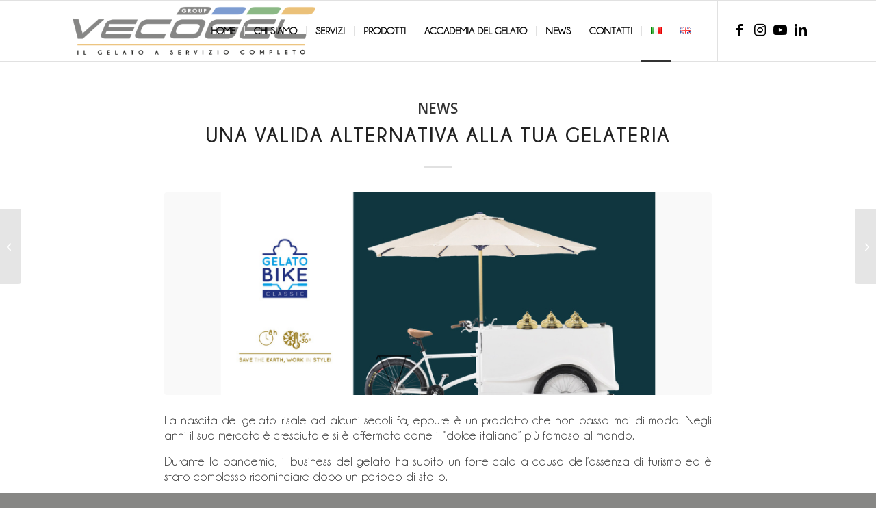

--- FILE ---
content_type: text/html; charset=UTF-8
request_url: https://www.vecogel.com/carretti-gelato-alternativa-gelateria/
body_size: 21535
content:
<!DOCTYPE html>
<html lang="it-IT" class="html_stretched responsive av-preloader-disabled  html_header_top html_logo_left html_main_nav_header html_menu_right html_slim html_header_sticky html_header_shrinking html_mobile_menu_phone html_header_searchicon_disabled html_content_align_center html_header_unstick_top_disabled html_header_stretch_disabled html_elegant-blog html_av-submenu-hidden html_av-submenu-display-click html_av-overlay-side html_av-overlay-side-classic html_av-submenu-clone html_entry_id_2524 av-cookies-no-cookie-consent av-no-preview av-default-lightbox html_text_menu_active av-mobile-menu-switch-default">
<head>
<meta charset="UTF-8" />


<!-- mobile setting -->
<meta name="viewport" content="width=device-width, initial-scale=1">

<!-- Scripts/CSS and wp_head hook -->
<meta name='robots' content='index, follow, max-image-preview:large, max-snippet:-1, max-video-preview:-1' />

<!-- Google Tag Manager for WordPress by gtm4wp.com -->
<script data-cfasync="false" data-pagespeed-no-defer>
	var gtm4wp_datalayer_name = "dataLayer";
	var dataLayer = dataLayer || [];
</script>
<!-- End Google Tag Manager for WordPress by gtm4wp.com -->
	<!-- This site is optimized with the Yoast SEO plugin v20.4 - https://yoast.com/wordpress/plugins/seo/ -->
	<title>UNA VALIDA ALTERNATIVA ALLA TUA GELATERIA - VE.CO.GEL - Tutto per il Gelato</title>
	<meta name="description" content="Sweetbike, la linea di carretti gelato alternativa alla gelateria. Ti permette di partecipare a tutti gli eventi. Un veicolo ecologico e versatile, pensato per tutti i business." />
	<link rel="canonical" href="https://www.vecogel.com/carretti-gelato-alternativa-gelateria/" />
	<meta property="og:locale" content="it_IT" />
	<meta property="og:type" content="article" />
	<meta property="og:title" content="UNA VALIDA ALTERNATIVA ALLA TUA GELATERIA - VE.CO.GEL - Tutto per il Gelato" />
	<meta property="og:description" content="Sweetbike, la linea di carretti gelato alternativa alla gelateria. Ti permette di partecipare a tutti gli eventi. Un veicolo ecologico e versatile, pensato per tutti i business." />
	<meta property="og:url" content="https://www.vecogel.com/carretti-gelato-alternativa-gelateria/" />
	<meta property="og:site_name" content="VE.CO.GEL - Tutto per il Gelato" />
	<meta property="article:publisher" content="https://www.facebook.com/VECOGEL" />
	<meta property="article:published_time" content="2022-07-14T12:42:12+00:00" />
	<meta property="article:modified_time" content="2022-07-28T15:20:16+00:00" />
	<meta property="og:image" content="https://www.vecogel.com/wp-content/uploads/2022/07/Foto-SWEETBIKE.png" />
	<meta property="og:image:width" content="851" />
	<meta property="og:image:height" content="315" />
	<meta property="og:image:type" content="image/png" />
	<meta name="author" content="GiorgiaT" />
	<meta name="twitter:card" content="summary_large_image" />
	<meta name="twitter:label1" content="Scritto da" />
	<meta name="twitter:data1" content="GiorgiaT" />
	<meta name="twitter:label2" content="Tempo di lettura stimato" />
	<meta name="twitter:data2" content="4 minuti" />
	<script type="application/ld+json" class="yoast-schema-graph">{"@context":"https://schema.org","@graph":[{"@type":"Article","@id":"https://www.vecogel.com/carretti-gelato-alternativa-gelateria/#article","isPartOf":{"@id":"https://www.vecogel.com/carretti-gelato-alternativa-gelateria/"},"author":{"name":"GiorgiaT","@id":"https://www.vecogel.com/#/schema/person/1bc7b3010e3580e700cae61418ef5cb4"},"headline":"UNA VALIDA ALTERNATIVA ALLA TUA GELATERIA","datePublished":"2022-07-14T12:42:12+00:00","dateModified":"2022-07-28T15:20:16+00:00","mainEntityOfPage":{"@id":"https://www.vecogel.com/carretti-gelato-alternativa-gelateria/"},"wordCount":638,"publisher":{"@id":"https://www.vecogel.com/#organization"},"image":{"@id":"https://www.vecogel.com/carretti-gelato-alternativa-gelateria/#primaryimage"},"thumbnailUrl":"https://www.vecogel.com/wp-content/uploads/2022/07/Foto-SWEETBIKE.png","keywords":["alternativa","ambiente","business","carretto gelato","gelateria mobile","GELATO ARTIGIANALE","sostenibilità","street food","Sweetbike"],"articleSection":["News"],"inLanguage":"it-IT"},{"@type":"WebPage","@id":"https://www.vecogel.com/carretti-gelato-alternativa-gelateria/","url":"https://www.vecogel.com/carretti-gelato-alternativa-gelateria/","name":"UNA VALIDA ALTERNATIVA ALLA TUA GELATERIA - VE.CO.GEL - Tutto per il Gelato","isPartOf":{"@id":"https://www.vecogel.com/#website"},"primaryImageOfPage":{"@id":"https://www.vecogel.com/carretti-gelato-alternativa-gelateria/#primaryimage"},"image":{"@id":"https://www.vecogel.com/carretti-gelato-alternativa-gelateria/#primaryimage"},"thumbnailUrl":"https://www.vecogel.com/wp-content/uploads/2022/07/Foto-SWEETBIKE.png","datePublished":"2022-07-14T12:42:12+00:00","dateModified":"2022-07-28T15:20:16+00:00","description":"Sweetbike, la linea di carretti gelato alternativa alla gelateria. Ti permette di partecipare a tutti gli eventi. Un veicolo ecologico e versatile, pensato per tutti i business.","breadcrumb":{"@id":"https://www.vecogel.com/carretti-gelato-alternativa-gelateria/#breadcrumb"},"inLanguage":"it-IT","potentialAction":[{"@type":"ReadAction","target":["https://www.vecogel.com/carretti-gelato-alternativa-gelateria/"]}]},{"@type":"ImageObject","inLanguage":"it-IT","@id":"https://www.vecogel.com/carretti-gelato-alternativa-gelateria/#primaryimage","url":"https://www.vecogel.com/wp-content/uploads/2022/07/Foto-SWEETBIKE.png","contentUrl":"https://www.vecogel.com/wp-content/uploads/2022/07/Foto-SWEETBIKE.png","width":851,"height":315},{"@type":"BreadcrumbList","@id":"https://www.vecogel.com/carretti-gelato-alternativa-gelateria/#breadcrumb","itemListElement":[{"@type":"ListItem","position":1,"name":"Home","item":"https://www.vecogel.com/"},{"@type":"ListItem","position":2,"name":"UNA VALIDA ALTERNATIVA ALLA TUA GELATERIA"}]},{"@type":"WebSite","@id":"https://www.vecogel.com/#website","url":"https://www.vecogel.com/","name":"VE.CO.GEL - Tutto per il Gelato","description":"VE.CO.GEL - Tutto per il Gelato","publisher":{"@id":"https://www.vecogel.com/#organization"},"potentialAction":[{"@type":"SearchAction","target":{"@type":"EntryPoint","urlTemplate":"https://www.vecogel.com/?s={search_term_string}"},"query-input":"required name=search_term_string"}],"inLanguage":"it-IT"},{"@type":"Organization","@id":"https://www.vecogel.com/#organization","name":"VECOGEL","url":"https://www.vecogel.com/","logo":{"@type":"ImageObject","inLanguage":"it-IT","@id":"https://www.vecogel.com/#/schema/logo/image/","url":"https://www.vecogel.com/wp-content/uploads/2022/01/vecogel-anteprima-link-sito-facebook.jpg","contentUrl":"https://www.vecogel.com/wp-content/uploads/2022/01/vecogel-anteprima-link-sito-facebook.jpg","width":1200,"height":628,"caption":"VECOGEL"},"image":{"@id":"https://www.vecogel.com/#/schema/logo/image/"},"sameAs":["https://www.facebook.com/VECOGEL"]},{"@type":"Person","@id":"https://www.vecogel.com/#/schema/person/1bc7b3010e3580e700cae61418ef5cb4","name":"GiorgiaT","image":{"@type":"ImageObject","inLanguage":"it-IT","@id":"https://www.vecogel.com/#/schema/person/image/","url":"https://secure.gravatar.com/avatar/10ac028d71eaf7261d821f0efb4a93d7?s=96&d=mm&r=g","contentUrl":"https://secure.gravatar.com/avatar/10ac028d71eaf7261d821f0efb4a93d7?s=96&d=mm&r=g","caption":"GiorgiaT"},"url":"https://www.vecogel.com/author/giorgia/"}]}</script>
	<!-- / Yoast SEO plugin. -->


<link rel="alternate" type="application/rss+xml" title="VE.CO.GEL - Tutto per il Gelato &raquo; Feed" href="https://www.vecogel.com/feed/" />

<!-- google webfont font replacement -->

			<script type='text/javascript'>

				(function() {

					/*	check if webfonts are disabled by user setting via cookie - or user must opt in.	*/
					var html = document.getElementsByTagName('html')[0];
					var cookie_check = html.className.indexOf('av-cookies-needs-opt-in') >= 0 || html.className.indexOf('av-cookies-can-opt-out') >= 0;
					var allow_continue = true;
					var silent_accept_cookie = html.className.indexOf('av-cookies-user-silent-accept') >= 0;

					if( cookie_check && ! silent_accept_cookie )
					{
						if( ! document.cookie.match(/aviaCookieConsent/) || html.className.indexOf('av-cookies-session-refused') >= 0 )
						{
							allow_continue = false;
						}
						else
						{
							if( ! document.cookie.match(/aviaPrivacyRefuseCookiesHideBar/) )
							{
								allow_continue = false;
							}
							else if( ! document.cookie.match(/aviaPrivacyEssentialCookiesEnabled/) )
							{
								allow_continue = false;
							}
							else if( document.cookie.match(/aviaPrivacyGoogleWebfontsDisabled/) )
							{
								allow_continue = false;
							}
						}
					}

					if( allow_continue )
					{
						var f = document.createElement('link');

						f.type 	= 'text/css';
						f.rel 	= 'stylesheet';
						f.href 	= 'https://fonts.googleapis.com/css?family=Open+Sans:400,600&display=auto';
						f.id 	= 'avia-google-webfont';

						document.getElementsByTagName('head')[0].appendChild(f);
					}
				})();

			</script>
			<link rel='stylesheet' id='enfold-custom-block-css-css' href='https://www.vecogel.com/wp-content/themes/enfold/wp-blocks/src/textblock/style.css?ver=7.1.3' type='text/css' media='all' />
<link rel='stylesheet' id='wpa-style-css' href='https://www.vecogel.com/wp-content/plugins/wp-accessibility/css/wpa-style.css?ver=2.2.6' type='text/css' media='all' />
<style id='wpa-style-inline-css' type='text/css'>

.wpa-hide-ltr#skiplinks a, .wpa-hide-ltr#skiplinks a:hover, .wpa-hide-ltr#skiplinks a:visited {
	
}
.wpa-hide-ltr#skiplinks a:active,  .wpa-hide-ltr#skiplinks a:focus {
	background-color: #f1f1f1;
	box-shadow: 0 0 2px 2px rgba(0, 0, 0, 0.6);
	color: #0073aa;
	display: block;
	font-weight: 600;
	height: auto;
	line-height: normal;
	padding: 15px 23px 14px;
	position: absolute;
	left: 6px;
	top: var(--admin-bar-top);
	text-decoration: none;
	text-transform: none;
	width: auto;
	z-index: 100000;
}
	
		:focus { outline: 2px solid #000000!important; outline-offset: 2px !important; }
		:root { --admin-bar-top : 7px; }
</style>
<link rel='stylesheet' id='borlabs-cookie-css' href='https://www.vecogel.com/wp-content/cache/borlabs-cookie/borlabs-cookie_1_it.css?ver=2.3.5-13' type='text/css' media='all' />
<link rel='stylesheet' id='avia-merged-styles-css' href='https://www.vecogel.com/wp-content/uploads/dynamic_avia/avia-merged-styles-27af7cc000ba5793acbf2d6678227504---69492f0c7355c.css' type='text/css' media='all' />
<script type='text/javascript' src='https://www.vecogel.com/wp-includes/js/jquery/jquery.min.js?ver=3.6.4' id='jquery-core-js'></script>
<script type='text/javascript' src='https://www.vecogel.com/wp-includes/js/jquery/jquery-migrate.min.js?ver=3.4.0' id='jquery-migrate-js'></script>
<script type='text/javascript' id='borlabs-cookie-prioritize-js-extra'>
/* <![CDATA[ */
var borlabsCookiePrioritized = {"domain":"www.vecogel.com","path":"\/","version":"1","bots":"1","optInJS":{"statistics":{"google-analytics":"[base64]","google-tag-manager":"[base64]\/[base64]"}}};
/* ]]> */
</script>
<script type='text/javascript' src='https://www.vecogel.com/wp-content/plugins/borlabs-cookie/assets/javascript/borlabs-cookie-prioritize.min.js?ver=2.3.5' id='borlabs-cookie-prioritize-js'></script>
<script type='text/javascript' src='https://www.vecogel.com/wp-content/uploads/dynamic_avia/avia-head-scripts-df7886ac2fb9574a410d05285be45af0---69492f0c84f35.js' id='avia-head-scripts-js'></script>
<link rel="https://api.w.org/" href="https://www.vecogel.com/wp-json/" /><link rel="alternate" type="application/json" href="https://www.vecogel.com/wp-json/wp/v2/posts/2524" /><link rel="alternate" type="application/json+oembed" href="https://www.vecogel.com/wp-json/oembed/1.0/embed?url=https%3A%2F%2Fwww.vecogel.com%2Fcarretti-gelato-alternativa-gelateria%2F&#038;lang=it" />
<link rel="alternate" type="text/xml+oembed" href="https://www.vecogel.com/wp-json/oembed/1.0/embed?url=https%3A%2F%2Fwww.vecogel.com%2Fcarretti-gelato-alternativa-gelateria%2F&#038;format=xml&#038;lang=it" />
<!-- Global site tag (gtag.js) - Google Analytics -->
<script async src="https://www.googletagmanager.com/gtag/js?id=UA-192012082-1"></script>
<script>
  window.dataLayer = window.dataLayer || [];
  function gtag(){dataLayer.push(arguments);}
  gtag('js', new Date());

  gtag('config', 'UA-192012082-1');
</script>
<!-- Google Tag Manager -->
<script>(function(w,d,s,l,i){w[l]=w[l]||[];w[l].push({'gtm.start':
new Date().getTime(),event:'gtm.js'});var f=d.getElementsByTagName(s)[0],
j=d.createElement(s),dl=l!='dataLayer'?'&l='+l:'';j.async=true;j.src=
'https://www.googletagmanager.com/gtm.js?id='+i+dl;f.parentNode.insertBefore(j,f);
})(window,document,'script','dataLayer','GTM-WMKP96P');</script>
<!-- End Google Tag Manager -->
<!-- Global site tag (gtag.js) - Google Analytics -->
<script async src="https://www.googletagmanager.com/gtag/js?id=G-97SCNPR5YV"></script>
<script>
  window.dataLayer = window.dataLayer || [];
  function gtag(){dataLayer.push(arguments);}
  gtag('js', new Date());

  gtag('config', 'G-97SCNPR5YV');
</script>
<!-- Meta Pixel Code -->
<script>
!function(f,b,e,v,n,t,s)
{if(f.fbq)return;n=f.fbq=function(){n.callMethod?
n.callMethod.apply(n,arguments):n.queue.push(arguments)};
if(!f._fbq)f._fbq=n;n.push=n;n.loaded=!0;n.version='2.0';
n.queue=[];t=b.createElement(e);t.async=!0;
t.src=v;s=b.getElementsByTagName(e)[0];
s.parentNode.insertBefore(t,s)}(window, document,'script',
'https://connect.facebook.net/en_US/fbevents.js');
fbq('init', '512889199919924');
fbq('track', 'PageView');
</script>
<noscript><img height="1" width="1" style="display:none"
src="https://www.facebook.com/tr?id=512889199919924&ev=PageView&noscript=1"
/></noscript>
<!-- End Meta Pixel Code -->


<!-- Google Tag Manager for WordPress by gtm4wp.com -->
<!-- GTM Container placement set to footer -->
<script data-cfasync="false" data-pagespeed-no-defer type="text/javascript">
	var dataLayer_content = {"pagePostType":"post","pagePostType2":"single-post","pageCategory":["news"],"pageAttributes":["alternativa","ambiente","business","carretto-gelato","gelateria-mobile","gelato-artigianale","sostenibilita","street-food","sweetbike"],"pagePostAuthor":"GiorgiaT"};
	dataLayer.push( dataLayer_content );
</script>
<script data-cfasync="false" data-pagespeed-no-defer type="text/javascript">
(function(w,d,s,l,i){w[l]=w[l]||[];w[l].push({'gtm.start':
new Date().getTime(),event:'gtm.js'});var f=d.getElementsByTagName(s)[0],
j=d.createElement(s),dl=l!='dataLayer'?'&l='+l:'';j.async=true;j.src=
'//www.googletagmanager.com/gtm.js?id='+i+dl;f.parentNode.insertBefore(j,f);
})(window,document,'script','dataLayer','GTM-WMKP96P');
</script>
<!-- End Google Tag Manager for WordPress by gtm4wp.com -->
<link rel="icon" href="https://www.vecogel.com/wp-content/uploads/2019/06/vecogel-logo-home-300x70.png" type="image/png">
<!--[if lt IE 9]><script src="https://www.vecogel.com/wp-content/themes/enfold/js/html5shiv.js"></script><![endif]--><link rel="profile" href="https://gmpg.org/xfn/11" />
<link rel="alternate" type="application/rss+xml" title="VE.CO.GEL - Tutto per il Gelato RSS2 Feed" href="https://www.vecogel.com/feed/" />
<link rel="pingback" href="https://www.vecogel.com/xmlrpc.php" />
<script>
if('0' === '1') {
    window.dataLayer = window.dataLayer || [];
    function gtag(){dataLayer.push(arguments);}
    gtag('consent', 'default', {
       'ad_storage': 'denied',
       'analytics_storage': 'denied'
    });
    gtag("js", new Date());

    gtag("config", "UA-192012082-1", { "anonymize_ip": true });

    (function (w, d, s, i) {
    var f = d.getElementsByTagName(s)[0],
        j = d.createElement(s);
    j.async = true;
    j.src =
        "https://www.googletagmanager.com/gtag/js?id=" + i;
    f.parentNode.insertBefore(j, f);
    })(window, document, "script", "UA-192012082-1");
}
</script><!-- Google Tag Manager -->
<script>if('0'==='1'){(function(w,d,s,l,i){w[l]=w[l]||[];w[l].push({"gtm.start":
new Date().getTime(),event:"gtm.js"});var f=d.getElementsByTagName(s)[0],
j=d.createElement(s),dl=l!="dataLayer"?"&l="+l:"";j.async=true;j.src=
"https://www.googletagmanager.com/gtm.js?id="+i+dl;f.parentNode.insertBefore(j,f);
})(window,document,"script","dataLayer","GTM-WMKP96P");}</script>
<!-- End Google Tag Manager -->
<!-- To speed up the rendering and to display the site as fast as possible to the user we include some styles and scripts for above the fold content inline -->
<script type="text/javascript">'use strict';var avia_is_mobile=!1;if(/Android|webOS|iPhone|iPad|iPod|BlackBerry|IEMobile|Opera Mini/i.test(navigator.userAgent)&&'ontouchstart' in document.documentElement){avia_is_mobile=!0;document.documentElement.className+=' avia_mobile '}
else{document.documentElement.className+=' avia_desktop '};document.documentElement.className+=' js_active ';(function(){var e=['-webkit-','-moz-','-ms-',''],n='',o=!1,a=!1;for(var t in e){if(e[t]+'transform' in document.documentElement.style){o=!0;n=e[t]+'transform'};if(e[t]+'perspective' in document.documentElement.style){a=!0}};if(o){document.documentElement.className+=' avia_transform '};if(a){document.documentElement.className+=' avia_transform3d '};if(typeof document.getElementsByClassName=='function'&&typeof document.documentElement.getBoundingClientRect=='function'&&avia_is_mobile==!1){if(n&&window.innerHeight>0){setTimeout(function(){var e=0,o={},a=0,t=document.getElementsByClassName('av-parallax'),i=window.pageYOffset||document.documentElement.scrollTop;for(e=0;e<t.length;e++){t[e].style.top='0px';o=t[e].getBoundingClientRect();a=Math.ceil((window.innerHeight+i-o.top)*0.3);t[e].style[n]='translate(0px, '+a+'px)';t[e].style.top='auto';t[e].className+=' enabled-parallax '}},50)}}})();</script>	<!-- Fonts Plugin CSS - https://fontsplugin.com/ -->
	<style>
			</style>
	<!-- Fonts Plugin CSS -->
	<style type="text/css">
		@font-face {font-family: 'entypo-fontello-enfold'; font-weight: normal; font-style: normal; font-display: auto;
		src: url('https://www.vecogel.com/wp-content/themes/enfold/config-templatebuilder/avia-template-builder/assets/fonts/entypo-fontello-enfold/entypo-fontello-enfold.woff2') format('woff2'),
		url('https://www.vecogel.com/wp-content/themes/enfold/config-templatebuilder/avia-template-builder/assets/fonts/entypo-fontello-enfold/entypo-fontello-enfold.woff') format('woff'),
		url('https://www.vecogel.com/wp-content/themes/enfold/config-templatebuilder/avia-template-builder/assets/fonts/entypo-fontello-enfold/entypo-fontello-enfold.ttf') format('truetype'),
		url('https://www.vecogel.com/wp-content/themes/enfold/config-templatebuilder/avia-template-builder/assets/fonts/entypo-fontello-enfold/entypo-fontello-enfold.svg#entypo-fontello-enfold') format('svg'),
		url('https://www.vecogel.com/wp-content/themes/enfold/config-templatebuilder/avia-template-builder/assets/fonts/entypo-fontello-enfold/entypo-fontello-enfold.eot'),
		url('https://www.vecogel.com/wp-content/themes/enfold/config-templatebuilder/avia-template-builder/assets/fonts/entypo-fontello-enfold/entypo-fontello-enfold.eot?#iefix') format('embedded-opentype');
		}

		#top .avia-font-entypo-fontello-enfold, body .avia-font-entypo-fontello-enfold, html body [data-av_iconfont='entypo-fontello-enfold']:before{ font-family: 'entypo-fontello-enfold'; }
		
		@font-face {font-family: 'entypo-fontello'; font-weight: normal; font-style: normal; font-display: auto;
		src: url('https://www.vecogel.com/wp-content/themes/enfold/config-templatebuilder/avia-template-builder/assets/fonts/entypo-fontello/entypo-fontello.woff2') format('woff2'),
		url('https://www.vecogel.com/wp-content/themes/enfold/config-templatebuilder/avia-template-builder/assets/fonts/entypo-fontello/entypo-fontello.woff') format('woff'),
		url('https://www.vecogel.com/wp-content/themes/enfold/config-templatebuilder/avia-template-builder/assets/fonts/entypo-fontello/entypo-fontello.ttf') format('truetype'),
		url('https://www.vecogel.com/wp-content/themes/enfold/config-templatebuilder/avia-template-builder/assets/fonts/entypo-fontello/entypo-fontello.svg#entypo-fontello') format('svg'),
		url('https://www.vecogel.com/wp-content/themes/enfold/config-templatebuilder/avia-template-builder/assets/fonts/entypo-fontello/entypo-fontello.eot'),
		url('https://www.vecogel.com/wp-content/themes/enfold/config-templatebuilder/avia-template-builder/assets/fonts/entypo-fontello/entypo-fontello.eot?#iefix') format('embedded-opentype');
		}

		#top .avia-font-entypo-fontello, body .avia-font-entypo-fontello, html body [data-av_iconfont='entypo-fontello']:before{ font-family: 'entypo-fontello'; }
		
		@font-face {font-family: 'Champagne&Limousines'; font-weight: normal; font-style: normal; font-display: auto;
		src: url('https://www.vecogel.com/wp-content/uploads/avia_fonts/Champagne&Limousines/Champagne&Limousines.woff2') format('woff2'),
		url('https://www.vecogel.com/wp-content/uploads/avia_fonts/Champagne&Limousines/Champagne&Limousines.woff') format('woff'),
		url('https://www.vecogel.com/wp-content/uploads/avia_fonts/Champagne&Limousines/Champagne&Limousines.ttf') format('truetype'),
		url('https://www.vecogel.com/wp-content/uploads/avia_fonts/Champagne&Limousines/Champagne&Limousines.svg#Champagne&Limousines') format('svg'),
		url('https://www.vecogel.com/wp-content/uploads/avia_fonts/Champagne&Limousines/Champagne&Limousines.eot'),
		url('https://www.vecogel.com/wp-content/uploads/avia_fonts/Champagne&Limousines/Champagne&Limousines.eot?#iefix') format('embedded-opentype');
		}

		#top .avia-font-Champagne&Limousines, body .avia-font-Champagne&Limousines, html body [data-av_iconfont='Champagne&Limousines']:before{ font-family: 'Champagne&Limousines'; }
		</style>

<!--
Debugging Info for Theme support: 

Theme: Enfold
Version: 7.1.3
Installed: enfold
AviaFramework Version: 5.6
AviaBuilder Version: 6.0
aviaElementManager Version: 1.0.1
- - - - - - - - - - -
ChildTheme: Enfold Child
ChildTheme Version: 1.0
ChildTheme Installed: enfold

- - - - - - - - - - -
ML:1024-PU:65-PLA:20
WP:6.2.8
Compress: CSS:all theme files - JS:all theme files
Updates: enabled - token has changed and not verified
PLAu:18
-->
</head>

<body data-rsssl=1 id="top" class="post-template-default single single-post postid-2524 single-format-standard stretched rtl_columns av-curtain-numeric open_sans  post-type-post category-news post_tag-alternativa post_tag-ambiente post_tag-business post_tag-carretto-gelato post_tag-gelateria-mobile post_tag-gelato-artigianale post_tag-sostenibilita post_tag-street-food post_tag-sweetbike language-it avia-responsive-images-support" itemscope="itemscope" itemtype="https://schema.org/WebPage" >

	<!-- Google Tag Manager (noscript) -->
<noscript><iframe src="https://www.googletagmanager.com/ns.html?id=GTM-WMKP96P"
height="0" width="0" style="display:none;visibility:hidden"></iframe></noscript>
<!-- End Google Tag Manager (noscript) -->
	<div id='wrap_all'>

	
<header id='header' class='all_colors header_color light_bg_color  av_header_top av_logo_left av_main_nav_header av_menu_right av_slim av_header_sticky av_header_shrinking av_header_stretch_disabled av_mobile_menu_phone av_header_searchicon_disabled av_header_unstick_top_disabled av_seperator_small_border av_bottom_nav_disabled '  data-av_shrink_factor='50' role="banner" itemscope="itemscope" itemtype="https://schema.org/WPHeader" >

		<div  id='header_main' class='container_wrap container_wrap_logo'>

        <div class='container av-logo-container'><div class='inner-container'><span class='logo avia-standard-logo'><a href='https://www.vecogel.com/' class='' aria-label='VE.CO.GEL - Tutto per il Gelato' ><img src="https://www.vecogel.com/wp-content/uploads/2019/06/vecogel-logo-home-1030x240.png" height="100" width="300" alt='VE.CO.GEL - Tutto per il Gelato' title='' /></a></span><nav class='main_menu' data-selectname='Seleziona una pagina'  role="navigation" itemscope="itemscope" itemtype="https://schema.org/SiteNavigationElement" ><div class="avia-menu av-main-nav-wrap av_menu_icon_beside"><ul role="menu" class="menu av-main-nav" id="avia-menu"><li role="menuitem" id="menu-item-19" class="menu-item menu-item-type-post_type menu-item-object-page menu-item-home menu-item-top-level menu-item-top-level-1"><a href="https://www.vecogel.com/" itemprop="url" tabindex="0"><span class="avia-bullet"></span><span class="avia-menu-text">HOME</span><span class="avia-menu-fx"><span class="avia-arrow-wrap"><span class="avia-arrow"></span></span></span></a></li>
<li role="menuitem" id="menu-item-2056" class="menu-item menu-item-type-post_type menu-item-object-page menu-item-top-level menu-item-top-level-2"><a href="https://www.vecogel.com/chi-siamo/" itemprop="url" tabindex="0"><span class="avia-bullet"></span><span class="avia-menu-text">CHI SIAMO</span><span class="avia-menu-fx"><span class="avia-arrow-wrap"><span class="avia-arrow"></span></span></span></a></li>
<li role="menuitem" id="menu-item-1699" class="menu-item menu-item-type-post_type menu-item-object-page menu-item-has-children menu-item-top-level menu-item-top-level-3"><a href="https://www.vecogel.com/servizi/" itemprop="url" tabindex="0"><span class="avia-bullet"></span><span class="avia-menu-text">SERVIZI</span><span class="avia-menu-fx"><span class="avia-arrow-wrap"><span class="avia-arrow"></span></span></span></a>


<ul class="sub-menu">
	<li role="menuitem" id="menu-item-1411" class="menu-item menu-item-type-post_type menu-item-object-page"><a href="https://www.vecogel.com/consulenza-e-progettazione/" itemprop="url" tabindex="0"><span class="avia-bullet"></span><span class="avia-menu-text">Progettazione e consulenza</span></a></li>
	<li role="menuitem" id="menu-item-1409" class="menu-item menu-item-type-post_type menu-item-object-page"><a href="https://www.vecogel.com/fornitura-2/" itemprop="url" tabindex="0"><span class="avia-bullet"></span><span class="avia-menu-text">Fornitura</span></a></li>
	<li role="menuitem" id="menu-item-1408" class="menu-item menu-item-type-post_type menu-item-object-page"><a href="https://www.vecogel.com/assistenza/" itemprop="url" tabindex="0"><span class="avia-bullet"></span><span class="avia-menu-text">Assistenza</span></a></li>
	<li role="menuitem" id="menu-item-3943" class="menu-item menu-item-type-post_type menu-item-object-page"><a href="https://www.vecogel.com/formazione/" itemprop="url" tabindex="0"><span class="avia-bullet"></span><span class="avia-menu-text">Formazione</span></a></li>
</ul>
</li>
<li role="menuitem" id="menu-item-1680" class="menu-item menu-item-type-post_type menu-item-object-page menu-item-has-children menu-item-top-level menu-item-top-level-4"><a href="https://www.vecogel.com/prodotti/" itemprop="url" tabindex="0"><span class="avia-bullet"></span><span class="avia-menu-text">PRODOTTI</span><span class="avia-menu-fx"><span class="avia-arrow-wrap"><span class="avia-arrow"></span></span></span></a>


<ul class="sub-menu">
	<li role="menuitem" id="menu-item-2918" class="menu-item menu-item-type-post_type menu-item-object-page"><a href="https://www.vecogel.com/linea-creamy-crush-4/" itemprop="url" tabindex="0"><span class="avia-bullet"></span><span class="avia-menu-text">Creamy Crush</span></a></li>
</ul>
</li>
<li role="menuitem" id="menu-item-2163" class="menu-item menu-item-type-post_type menu-item-object-page menu-item-mega-parent  menu-item-top-level menu-item-top-level-5"><a href="https://www.vecogel.com/accademia-del-gelato/" itemprop="url" tabindex="0"><span class="avia-bullet"></span><span class="avia-menu-text">ACCADEMIA DEL GELATO</span><span class="avia-menu-fx"><span class="avia-arrow-wrap"><span class="avia-arrow"></span></span></span></a></li>
<li role="menuitem" id="menu-item-2441" class="menu-item menu-item-type-post_type menu-item-object-page menu-item-top-level menu-item-top-level-6"><a href="https://www.vecogel.com/news/" itemprop="url" tabindex="0"><span class="avia-bullet"></span><span class="avia-menu-text">NEWS</span><span class="avia-menu-fx"><span class="avia-arrow-wrap"><span class="avia-arrow"></span></span></span></a></li>
<li role="menuitem" id="menu-item-1583" class="menu-item menu-item-type-post_type menu-item-object-page menu-item-has-children menu-item-top-level menu-item-top-level-7"><a href="https://www.vecogel.com/contatti/" itemprop="url" tabindex="0"><span class="avia-bullet"></span><span class="avia-menu-text">CONTATTI</span><span class="avia-menu-fx"><span class="avia-arrow-wrap"><span class="avia-arrow"></span></span></span></a>


<ul class="sub-menu">
	<li role="menuitem" id="menu-item-2478" class="menu-item menu-item-type-post_type menu-item-object-page"><a href="https://www.vecogel.com/lavora-con-noi/" itemprop="url" tabindex="0"><span class="avia-bullet"></span><span class="avia-menu-text">LAVORA CON NOI</span></a></li>
</ul>
</li>
<li role="menuitem" id="menu-item-2415-it" class="lang-item lang-item-78 lang-item-it current-lang lang-item-first menu-item menu-item-type-custom menu-item-object-custom menu-item-top-level menu-item-top-level-8"><a href="https://www.vecogel.com/carretti-gelato-alternativa-gelateria/" itemprop="url" tabindex="0"><span class="avia-bullet"></span><span class="avia-menu-text"><img src="[data-uri]" alt="Italiano" width="16" height="11" style="width: 16px; height: 11px;" /></span><span class="avia-menu-fx"><span class="avia-arrow-wrap"><span class="avia-arrow"></span></span></span></a></li>
<li role="menuitem" id="menu-item-2415-en" class="lang-item lang-item-121 lang-item-en no-translation menu-item menu-item-type-custom menu-item-object-custom menu-item-top-level menu-item-top-level-9"><a href="https://www.vecogel.com/en/home/" itemprop="url" tabindex="0"><span class="avia-bullet"></span><span class="avia-menu-text"><img src="[data-uri]" alt="English" width="16" height="11" style="width: 16px; height: 11px;" /></span><span class="avia-menu-fx"><span class="avia-arrow-wrap"><span class="avia-arrow"></span></span></span></a></li>
<li class="av-burger-menu-main menu-item-avia-special " role="menuitem">
	        			<a href="#" aria-label="Menu" aria-hidden="false">
							<span class="av-hamburger av-hamburger--spin av-js-hamburger">
								<span class="av-hamburger-box">
						          <span class="av-hamburger-inner"></span>
						          <strong>Menu</strong>
								</span>
							</span>
							<span class="avia_hidden_link_text">Menu</span>
						</a>
	        		   </li></ul></div><ul class='noLightbox social_bookmarks icon_count_4'><li class='social_bookmarks_facebook av-social-link-facebook social_icon_1 avia_social_iconfont'><a target="_blank" aria-label="Collegamento a Facebook" href='https://www.facebook.com/VECOGEL/' data-av_icon='' data-av_iconfont='entypo-fontello' title="Collegamento a Facebook" desc="Collegamento a Facebook" rel="noopener"><span class='avia_hidden_link_text'>Collegamento a Facebook</span></a></li><li class='social_bookmarks_instagram av-social-link-instagram social_icon_2 avia_social_iconfont'><a target="_blank" aria-label="Collegamento a Instagram" href='https://www.instagram.com/vecogel_srl/' data-av_icon='' data-av_iconfont='entypo-fontello' title="Collegamento a Instagram" desc="Collegamento a Instagram" rel="noopener"><span class='avia_hidden_link_text'>Collegamento a Instagram</span></a></li><li class='social_bookmarks_youtube av-social-link-youtube social_icon_3 avia_social_iconfont'><a target="_blank" aria-label="Collegamento a Youtube" href='https://www.youtube.com/channel/UC3HW4NzRKP3xDNA18U_v6fA/featured' data-av_icon='' data-av_iconfont='entypo-fontello' title="Collegamento a Youtube" desc="Collegamento a Youtube" rel="noopener"><span class='avia_hidden_link_text'>Collegamento a Youtube</span></a></li><li class='social_bookmarks_linkedin av-social-link-linkedin social_icon_4 avia_social_iconfont'><a target="_blank" aria-label="Collegamento a LinkedIn" href='https://www.linkedin.com/company/vecogelsrl/?originalSubdomain=it' data-av_icon='' data-av_iconfont='entypo-fontello' title="Collegamento a LinkedIn" desc="Collegamento a LinkedIn" rel="noopener"><span class='avia_hidden_link_text'>Collegamento a LinkedIn</span></a></li></ul></nav></div> </div> 
		<!-- end container_wrap-->
		</div>
<div class="header_bg"></div>
<!-- end header -->
</header>

	<div id='main' class='all_colors' data-scroll-offset='88'>

	
		<div class='container_wrap container_wrap_first main_color fullsize'>

			<div class='container template-blog template-single-blog '>

				<main class='content units av-content-full alpha  av-blog-meta-author-disabled av-blog-meta-comments-disabled av-blog-meta-html-info-disabled av-main-single'  role="main" itemscope="itemscope" itemtype="https://schema.org/Blog" >

					<article class="post-entry post-entry-type-standard post-entry-2524 post-loop-1 post-parity-odd post-entry-last single-big with-slider post-2524 post type-post status-publish format-standard has-post-thumbnail hentry category-news tag-alternativa tag-ambiente tag-business tag-carretto-gelato tag-gelateria-mobile tag-gelato-artigianale tag-sostenibilita tag-street-food tag-sweetbike"  itemscope="itemscope" itemtype="https://schema.org/BlogPosting" itemprop="blogPost" ><div class="blog-meta"></div><div class='entry-content-wrapper clearfix standard-content'><header class="entry-content-header" aria-label="Post: UNA VALIDA ALTERNATIVA ALLA TUA GELATERIA"><div class="av-heading-wrapper"><span class="blog-categories minor-meta"><a href="https://www.vecogel.com/category/news/" rel="tag">News</a></span><h1 class='post-title entry-title '  itemprop="headline" >UNA VALIDA ALTERNATIVA ALLA TUA GELATERIA<span class="post-format-icon minor-meta"></span></h1></div></header><span class="av-vertical-delimiter"></span><div class="big-preview single-big"  itemprop="image" itemscope="itemscope" itemtype="https://schema.org/ImageObject" ><a href="https://www.vecogel.com/wp-content/uploads/2022/07/Foto-SWEETBIKE.png" data-srcset="https://www.vecogel.com/wp-content/uploads/2022/07/Foto-SWEETBIKE.png 851w, https://www.vecogel.com/wp-content/uploads/2022/07/Foto-SWEETBIKE-300x111.png 300w, https://www.vecogel.com/wp-content/uploads/2022/07/Foto-SWEETBIKE-768x284.png 768w, https://www.vecogel.com/wp-content/uploads/2022/07/Foto-SWEETBIKE-705x261.png 705w" data-sizes="(max-width: 851px) 100vw, 851px"  title="SWEETBIKE" ><img width="851" height="315" src="https://www.vecogel.com/wp-content/uploads/2022/07/Foto-SWEETBIKE.png" class="wp-image-2569 avia-img-lazy-loading-2569 attachment-entry_without_sidebar size-entry_without_sidebar wp-post-image" alt="" decoding="async" srcset="https://www.vecogel.com/wp-content/uploads/2022/07/Foto-SWEETBIKE.png 851w, https://www.vecogel.com/wp-content/uploads/2022/07/Foto-SWEETBIKE-300x111.png 300w, https://www.vecogel.com/wp-content/uploads/2022/07/Foto-SWEETBIKE-768x284.png 768w, https://www.vecogel.com/wp-content/uploads/2022/07/Foto-SWEETBIKE-705x261.png 705w" sizes="(max-width: 851px) 100vw, 851px" /></a></div><div class="entry-content"  itemprop="text" ><p><span style="font-weight: 400;">La nascita del gelato risale ad alcuni secoli fa, eppure è un prodotto che non passa mai di moda. Negli anni il suo mercato è cresciuto e si è affermato come il “dolce italiano” più famoso al mondo.</span></p>
<p><span style="font-weight: 400;">Durante la pandemia, il business del gelato ha subito un forte calo a causa dell’assenza di turismo ed è stato complesso ricominciare dopo un periodo di stallo.</span></p>
<p><span style="font-weight: 400;">Oggi, riuscire ad <strong>innovare</strong> il business o trovare una proposta stimolante per i clienti è molto importante per tutte le aziende e quale migliore idea se non quella di rendere <strong>mobile</strong> la propria gelateria con l’aiuto di un carretto? </span></p>
<p><span style="font-weight: 400;">L’origine dello “<strong>street food</strong>” nasce proprio con questo intento, portare in strada, nei luoghi di ritrovo, un cibo economico e veloce da consumare, proprio come il gelato. </span></p>
<h2>Perchè nasce Sweetbike?</h2>
<div id="attachment_2529" style="width: 367px" class="wp-caption alignright"><a href="https://www.vecogel.com/wp-content/uploads/2022/06/gelato-bike-anteprima-carretti-2.jpg"><img aria-describedby="caption-attachment-2529" decoding="async" loading="lazy" class="wp-image-2529 " src="https://www.vecogel.com/wp-content/uploads/2022/06/gelato-bike-anteprima-carretti-2-300x225.jpg" alt="" width="357" height="268" srcset="https://www.vecogel.com/wp-content/uploads/2022/06/gelato-bike-anteprima-carretti-2-300x225.jpg 300w, https://www.vecogel.com/wp-content/uploads/2022/06/gelato-bike-anteprima-carretti-2-768x576.jpg 768w, https://www.vecogel.com/wp-content/uploads/2022/06/gelato-bike-anteprima-carretti-2-705x529.jpg 705w, https://www.vecogel.com/wp-content/uploads/2022/06/gelato-bike-anteprima-carretti-2.jpg 800w" sizes="(max-width: 357px) 100vw, 357px" /></a><p id="caption-attachment-2529" class="wp-caption-text">Il carretto ideale per il gelato artigianale</p></div>
<p><span style="font-weight: 400;">Nel 2013, Vecogel ha lanciato <a href="https://sweetbike.it/"><strong>Sweetbike</strong></a> con l’obiettivo di fornire alle imprese un prodotto adeguato alle richieste di un mercato sempre più esigente. I business che volevano muoversi per partecipare ad eventi pubblici e privati, continuavano a crescere e al contempo, non trovavano una soluzione che si adattasse alle loro necessità.</span></p>
<p><span style="font-weight: 400;">Il team di Sweetbike ha ideato una linea di<strong> carretti gelato</strong>, che consentono di ampliare il mercato e di poter svolgere il proprio lavoro in mobilità. Queste attrezzature rappresentano un&#8217;<strong>alternativa</strong> al tuo business: trasformano il locale in una gelateria ambulante e permettono di partecipare sia ad <strong>eventi pubblici</strong> come fiere o manifestazioni, sia ad <strong>eventi privati</strong> come compleanni, matrimoni o feste private. </span></p>
<h3>Non è solo un carretto gelato&#8230;</h3>
<p><span style="font-weight: 400;">L&#8217;azienda ritiene la <strong>personalizzazione</strong> una caratteristica molto importante, perché permette ai clienti di farsi riconoscere in modo efficace ed immediato.</span></p>
<div id="attachment_2527" style="width: 394px" class="wp-caption alignleft"><a href="https://www.vecogel.com/wp-content/uploads/2022/06/sweet-bike-anteprima-carretti-hot-cold.jpg"><img aria-describedby="caption-attachment-2527" decoding="async" loading="lazy" class=" wp-image-2527" src="https://www.vecogel.com/wp-content/uploads/2022/06/sweet-bike-anteprima-carretti-hot-cold-300x225.jpg" alt="" width="384" height="288" srcset="https://www.vecogel.com/wp-content/uploads/2022/06/sweet-bike-anteprima-carretti-hot-cold-300x225.jpg 300w, https://www.vecogel.com/wp-content/uploads/2022/06/sweet-bike-anteprima-carretti-hot-cold-768x576.jpg 768w, https://www.vecogel.com/wp-content/uploads/2022/06/sweet-bike-anteprima-carretti-hot-cold-705x529.jpg 705w, https://www.vecogel.com/wp-content/uploads/2022/06/sweet-bike-anteprima-carretti-hot-cold.jpg 800w" sizes="(max-width: 384px) 100vw, 384px" /></a><p id="caption-attachment-2527" class="wp-caption-text">Il carretto che ti permette di lavorare tutto l&#8217;anno</p></div>
<p><span style="font-weight: 400;">Per questo motivo, offre loro la possibilità di modificare tutti i modelli, aggiungendo il logo e scegliendo il colore del telaio e della scocca. Inoltre, per alcuni modelli possono selezionare la configurazione più adeguata alle loro esigenze.</span></p>
<p><span style="font-weight: 400;">Oltre ad occuparsi delle necessità che hanno le gelaterie, Sweetbike ha </span>cercato di soddisfare anche altri tipi di business. Ha ideato dei modelli di carretti perfetti per <strong>birrerie</strong>, <strong>bar</strong> o <strong>pub</strong>, che vogliono proporre al pubblico un prodotto fresco come la birra o il succo d’arancia.</p>
<p><span style="font-weight: 400;">Per chi ha l’esigenza di vendere <strong>cibi caldi</strong> o prodotti che variano in base alla stagione, è stato ideato un</span><span style="font-weight: 400;"> carretto </span><span style="font-weight: 400;">che può mantenere sia temperature positive che negative. Questa sua versatilità permette all’imprenditore di utilizzarlo 365 giorni all’anno.</span></p>
<p><span style="font-weight: 400;">Un aspetto da non sottovalutare è la <strong>sostenibilità</strong> di questo veicolo: è ecologico, privo di motore e si muove elettricamente oppure attraverso la bicicletta. Consente di spostarsi senza inquinare e da cui ne trae beneficio sia il pianeta che l’essere umano.</span></p>
<p><span style="font-weight: 400;">L’unica energia che sfrutta è la corrente elettrica, che ad alcuni modelli serve a ricaricarsi per mantenere la temperatura desiderata per circa 8 ore.</span></p>
<h3>Perchè hai bisogno di Sweetbike?</h3>
<p><span style="font-weight: 400;">I vantaggi di questi mezzi a due ruote sono molti, primo tra tutti la possibilità di muovere il proprio locale verso luoghi all’aria aperta. Sfruttando le sue <strong>dimensioni ridotte</strong>, si arriva facilmente ad un parco, raggiungendo un pubblico più vasto con il minimo sforzo.</span></p>
<p><span style="font-weight: 400;">Inoltre la linea di carretti gelato offre vari modelli che soddisfano le esigenze di diverse attività, scegliendo anche di personalizzarli a loro piacimento.</span></p>
<p><span style="font-weight: 400;">E’ un’attrezzatura che riesce a <strong>rivoluzionare</strong> la relazione con i consumatori: i ruoli si invertono ed è il commerciante che va incontro al pubblico uscendo dalla sua zona di comfort.</span></p>
<p><span style="font-weight: 400;">Qualora voleste innovare il vostro business e avvicinarvi di più ai vostri clienti, questo è  l’investimento perfetto. Un mezzo piccolo, compatto e versatile.</span></p>
<p><span style="font-weight: 400;">Se gradite avere maggiori informazioni sul prodotto, potete contattarci direttamente sul sito di Sweetbike oppure sui nostri canali social.</span></p>
</div><span class="post-meta-infos"><time class="date-container minor-meta updated"  itemprop="datePublished" datetime="2022-07-14T14:42:12+02:00" >14/07/2022</time></span><footer class="entry-footer"><span class="blog-tags minor-meta"><strong>Tags:</strong><span> <a href="https://www.vecogel.com/tag/alternativa/" rel="tag">alternativa</a>, <a href="https://www.vecogel.com/tag/ambiente/" rel="tag">ambiente</a>, <a href="https://www.vecogel.com/tag/business/" rel="tag">business</a>, <a href="https://www.vecogel.com/tag/carretto-gelato/" rel="tag">carretto gelato</a>, <a href="https://www.vecogel.com/tag/gelateria-mobile/" rel="tag">gelateria mobile</a>, <a href="https://www.vecogel.com/tag/gelato-artigianale/" rel="tag">GELATO ARTIGIANALE</a>, <a href="https://www.vecogel.com/tag/sostenibilita/" rel="tag">sostenibilità</a>, <a href="https://www.vecogel.com/tag/street-food/" rel="tag">street food</a>, <a href="https://www.vecogel.com/tag/sweetbike/" rel="tag">Sweetbike</a></span></span><div class='av-social-sharing-box av-social-sharing-box-default av-social-sharing-box-fullwidth'></div></footer><div class='post_delimiter'></div></div><div class="post_author_timeline"></div><span class='hidden'>
				<span class='av-structured-data'  itemprop="image" itemscope="itemscope" itemtype="https://schema.org/ImageObject" >
						<span itemprop='url'>https://www.vecogel.com/wp-content/uploads/2022/07/Foto-SWEETBIKE.png</span>
						<span itemprop='height'>315</span>
						<span itemprop='width'>851</span>
				</span>
				<span class='av-structured-data'  itemprop="publisher" itemtype="https://schema.org/Organization" itemscope="itemscope" >
						<span itemprop='name'>GiorgiaT</span>
						<span itemprop='logo' itemscope itemtype='https://schema.org/ImageObject'>
							<span itemprop='url'>https://www.vecogel.com/wp-content/uploads/2019/06/vecogel-logo-home-1030x240.png</span>
						</span>
				</span><span class='av-structured-data'  itemprop="author" itemscope="itemscope" itemtype="https://schema.org/Person" ><span itemprop='name'>GiorgiaT</span></span><span class='av-structured-data'  itemprop="datePublished" datetime="2022-07-14T14:42:12+02:00" >2022-07-14 14:42:12</span><span class='av-structured-data'  itemprop="dateModified" itemtype="https://schema.org/dateModified" >2022-07-28 17:20:16</span><span class='av-structured-data'  itemprop="mainEntityOfPage" itemtype="https://schema.org/mainEntityOfPage" ><span itemprop='name'>UNA VALIDA ALTERNATIVA ALLA TUA GELATERIA</span></span></span></article><div class='single-big'></div><div class='related_posts clearfix av-related-style-tooltip'><h5 class="related_title">Potrebbero interessarti</h5><div class="related_entries_container"><div class='av_one_eighth no_margin  alpha relThumb relThumb1 relThumbOdd post-format-standard related_column'><a href='https://www.vecogel.com/giornata-europea-del-gelato-artglace-presenta-le-novita-al-sigep/' class='relThumWrap noLightbox' aria-label='Link a: GIORNATA EUROPEA DEL GELATO: ARTGLACE PRESENTA LE NOVITA’ AL SIGEP'><span class='related_image_wrap' data-avia-related-tooltip="GIORNATA EUROPEA DEL GELATO: ARTGLACE PRESENTA LE NOVITA’ AL SIGEP"><img width="180" height="180" src="https://www.vecogel.com/wp-content/uploads/2017/01/GELATO-GIORNATA-large-1-640x250-180x180.jpg" class="wp-image-136 avia-img-lazy-loading-136 attachment-square size-square wp-post-image" alt="" decoding="async" loading="lazy" title="GELATO-GIORNATA-large-1-640&#215;250" srcset="https://www.vecogel.com/wp-content/uploads/2017/01/GELATO-GIORNATA-large-1-640x250-180x180.jpg 180w, https://www.vecogel.com/wp-content/uploads/2017/01/GELATO-GIORNATA-large-1-640x250-80x80.jpg 80w, https://www.vecogel.com/wp-content/uploads/2017/01/GELATO-GIORNATA-large-1-640x250-36x36.jpg 36w, https://www.vecogel.com/wp-content/uploads/2017/01/GELATO-GIORNATA-large-1-640x250-120x120.jpg 120w" sizes="(max-width: 180px) 100vw, 180px" /><span class='related-format-icon '><span class='related-format-icon-inner avia-svg-icon avia-font-svg_entypo-fontello' data-av_svg_icon='pencil' data-av_iconset='svg_entypo-fontello'><svg version="1.1" xmlns="http://www.w3.org/2000/svg" width="25" height="32" viewBox="0 0 25 32" preserveAspectRatio="xMidYMid meet" role="graphics-symbol" aria-hidden="true">
<path d="M22.976 5.44q1.024 1.024 1.504 2.048t0.48 1.536v0.512l-8.064 8.064-9.28 9.216-7.616 1.664 1.6-7.68 9.28-9.216 8.064-8.064q1.728-0.384 4.032 1.92zM7.168 25.92l0.768-0.768q-0.064-1.408-1.664-3.008-0.704-0.704-1.44-1.12t-1.12-0.416l-0.448-0.064-0.704 0.768-0.576 2.56q0.896 0.512 1.472 1.088 0.768 0.768 1.152 1.536z"></path>
</svg></span></span></span><strong class="av-related-title">GIORNATA EUROPEA DEL GELATO: ARTGLACE PRESENTA LE NOVITA’ AL SIGEP</strong></a></div><div class='av_one_eighth no_margin   relThumb relThumb2 relThumbEven post-format-standard related_column'><a href='https://www.vecogel.com/un-altra-proposta-di-legge-sul-gelato/' class='relThumWrap noLightbox' aria-label='Link a: UN’ ALTRA PROPOSTA DI LEGGE SUL GELATO'><span class='related_image_wrap' data-avia-related-tooltip="UN’ ALTRA PROPOSTA DI LEGGE SUL GELATO"><img width="180" height="180" src="https://www.vecogel.com/wp-content/uploads/2017/01/UN’-ALTRA-PROPOSTA-DI-LEGGE-SUL-GELATO-180x180.jpg" class="wp-image-145 avia-img-lazy-loading-145 attachment-square size-square wp-post-image" alt="" decoding="async" loading="lazy" title="UN’ ALTRA PROPOSTA DI LEGGE SUL GELATO" srcset="https://www.vecogel.com/wp-content/uploads/2017/01/UN’-ALTRA-PROPOSTA-DI-LEGGE-SUL-GELATO-180x180.jpg 180w, https://www.vecogel.com/wp-content/uploads/2017/01/UN’-ALTRA-PROPOSTA-DI-LEGGE-SUL-GELATO-80x80.jpg 80w, https://www.vecogel.com/wp-content/uploads/2017/01/UN’-ALTRA-PROPOSTA-DI-LEGGE-SUL-GELATO-36x36.jpg 36w, https://www.vecogel.com/wp-content/uploads/2017/01/UN’-ALTRA-PROPOSTA-DI-LEGGE-SUL-GELATO-120x120.jpg 120w" sizes="(max-width: 180px) 100vw, 180px" /><span class='related-format-icon '><span class='related-format-icon-inner avia-svg-icon avia-font-svg_entypo-fontello' data-av_svg_icon='pencil' data-av_iconset='svg_entypo-fontello'><svg version="1.1" xmlns="http://www.w3.org/2000/svg" width="25" height="32" viewBox="0 0 25 32" preserveAspectRatio="xMidYMid meet" role="graphics-symbol" aria-hidden="true">
<path d="M22.976 5.44q1.024 1.024 1.504 2.048t0.48 1.536v0.512l-8.064 8.064-9.28 9.216-7.616 1.664 1.6-7.68 9.28-9.216 8.064-8.064q1.728-0.384 4.032 1.92zM7.168 25.92l0.768-0.768q-0.064-1.408-1.664-3.008-0.704-0.704-1.44-1.12t-1.12-0.416l-0.448-0.064-0.704 0.768-0.576 2.56q0.896 0.512 1.472 1.088 0.768 0.768 1.152 1.536z"></path>
</svg></span></span></span><strong class="av-related-title">UN’ ALTRA PROPOSTA DI LEGGE SUL GELATO</strong></a></div><div class='av_one_eighth no_margin   relThumb relThumb3 relThumbOdd post-format-standard related_column'><a href='https://www.vecogel.com/aperto-il-sigep-dei-record/' class='relThumWrap noLightbox' aria-label='Link a: APERTO IL SIGEP DEI RECORD'><span class='related_image_wrap' data-avia-related-tooltip="APERTO IL SIGEP DEI RECORD"><img width="180" height="180" src="https://www.vecogel.com/wp-content/uploads/2017/01/APERTO-IL-SIGEP-DEI-RECORD-180x180.jpg" class="wp-image-142 avia-img-lazy-loading-142 attachment-square size-square wp-post-image" alt="" decoding="async" loading="lazy" title="APERTO IL SIGEP DEI RECORD" srcset="https://www.vecogel.com/wp-content/uploads/2017/01/APERTO-IL-SIGEP-DEI-RECORD-180x180.jpg 180w, https://www.vecogel.com/wp-content/uploads/2017/01/APERTO-IL-SIGEP-DEI-RECORD-80x80.jpg 80w, https://www.vecogel.com/wp-content/uploads/2017/01/APERTO-IL-SIGEP-DEI-RECORD-36x36.jpg 36w, https://www.vecogel.com/wp-content/uploads/2017/01/APERTO-IL-SIGEP-DEI-RECORD-120x120.jpg 120w" sizes="(max-width: 180px) 100vw, 180px" /><span class='related-format-icon '><span class='related-format-icon-inner avia-svg-icon avia-font-svg_entypo-fontello' data-av_svg_icon='pencil' data-av_iconset='svg_entypo-fontello'><svg version="1.1" xmlns="http://www.w3.org/2000/svg" width="25" height="32" viewBox="0 0 25 32" preserveAspectRatio="xMidYMid meet" role="graphics-symbol" aria-hidden="true">
<path d="M22.976 5.44q1.024 1.024 1.504 2.048t0.48 1.536v0.512l-8.064 8.064-9.28 9.216-7.616 1.664 1.6-7.68 9.28-9.216 8.064-8.064q1.728-0.384 4.032 1.92zM7.168 25.92l0.768-0.768q-0.064-1.408-1.664-3.008-0.704-0.704-1.44-1.12t-1.12-0.416l-0.448-0.064-0.704 0.768-0.576 2.56q0.896 0.512 1.472 1.088 0.768 0.768 1.152 1.536z"></path>
</svg></span></span></span><strong class="av-related-title">APERTO IL SIGEP DEI RECORD</strong></a></div><div class='av_one_eighth no_margin   relThumb relThumb4 relThumbEven post-format-standard related_column'><a href='https://www.vecogel.com/in-tv-si-e-parlato-di-gelato-ma/' class='relThumWrap noLightbox' aria-label='Link a: IN TV SI E’ PARLATO DI GELATO, MA …..'><span class='related_image_wrap' data-avia-related-tooltip="IN TV SI E’ PARLATO DI GELATO, MA ….."><img width="180" height="180" src="https://www.vecogel.com/wp-content/uploads/2017/01/IN-TV-SI-E’-PARLATO-DI-GELATO-MA-180x180.jpg" class="wp-image-139 avia-img-lazy-loading-139 attachment-square size-square wp-post-image" alt="" decoding="async" loading="lazy" title="IN TV SI E’ PARLATO DI GELATO MA" srcset="https://www.vecogel.com/wp-content/uploads/2017/01/IN-TV-SI-E’-PARLATO-DI-GELATO-MA-180x180.jpg 180w, https://www.vecogel.com/wp-content/uploads/2017/01/IN-TV-SI-E’-PARLATO-DI-GELATO-MA-80x80.jpg 80w, https://www.vecogel.com/wp-content/uploads/2017/01/IN-TV-SI-E’-PARLATO-DI-GELATO-MA-36x36.jpg 36w, https://www.vecogel.com/wp-content/uploads/2017/01/IN-TV-SI-E’-PARLATO-DI-GELATO-MA-120x120.jpg 120w" sizes="(max-width: 180px) 100vw, 180px" /><span class='related-format-icon '><span class='related-format-icon-inner avia-svg-icon avia-font-svg_entypo-fontello' data-av_svg_icon='pencil' data-av_iconset='svg_entypo-fontello'><svg version="1.1" xmlns="http://www.w3.org/2000/svg" width="25" height="32" viewBox="0 0 25 32" preserveAspectRatio="xMidYMid meet" role="graphics-symbol" aria-hidden="true">
<path d="M22.976 5.44q1.024 1.024 1.504 2.048t0.48 1.536v0.512l-8.064 8.064-9.28 9.216-7.616 1.664 1.6-7.68 9.28-9.216 8.064-8.064q1.728-0.384 4.032 1.92zM7.168 25.92l0.768-0.768q-0.064-1.408-1.664-3.008-0.704-0.704-1.44-1.12t-1.12-0.416l-0.448-0.064-0.704 0.768-0.576 2.56q0.896 0.512 1.472 1.088 0.768 0.768 1.152 1.536z"></path>
</svg></span></span></span><strong class="av-related-title">IN TV SI E’ PARLATO DI GELATO, MA …..</strong></a></div><div class='av_one_eighth no_margin   relThumb relThumb5 relThumbOdd post-format-standard related_column'><a href='https://www.vecogel.com/presentata-la-guida-gelaterie-ditalia/' class='relThumWrap noLightbox' aria-label='Link a: PRESENTATA LA GUIDA GELATERIE D’ITALIA'><span class='related_image_wrap' data-avia-related-tooltip="PRESENTATA LA GUIDA GELATERIE D’ITALIA"><img width="180" height="180" src="https://www.vecogel.com/wp-content/uploads/2017/01/PRESENTATA-LA-GUIDA-GELATERIE-D’ITALIA-180x180.jpg" class="wp-image-148 avia-img-lazy-loading-148 attachment-square size-square wp-post-image" alt="" decoding="async" loading="lazy" title="PRESENTATA LA GUIDA GELATERIE D’ITALIA" srcset="https://www.vecogel.com/wp-content/uploads/2017/01/PRESENTATA-LA-GUIDA-GELATERIE-D’ITALIA-180x180.jpg 180w, https://www.vecogel.com/wp-content/uploads/2017/01/PRESENTATA-LA-GUIDA-GELATERIE-D’ITALIA-80x80.jpg 80w, https://www.vecogel.com/wp-content/uploads/2017/01/PRESENTATA-LA-GUIDA-GELATERIE-D’ITALIA-36x36.jpg 36w, https://www.vecogel.com/wp-content/uploads/2017/01/PRESENTATA-LA-GUIDA-GELATERIE-D’ITALIA-120x120.jpg 120w" sizes="(max-width: 180px) 100vw, 180px" /><span class='related-format-icon '><span class='related-format-icon-inner avia-svg-icon avia-font-svg_entypo-fontello' data-av_svg_icon='pencil' data-av_iconset='svg_entypo-fontello'><svg version="1.1" xmlns="http://www.w3.org/2000/svg" width="25" height="32" viewBox="0 0 25 32" preserveAspectRatio="xMidYMid meet" role="graphics-symbol" aria-hidden="true">
<path d="M22.976 5.44q1.024 1.024 1.504 2.048t0.48 1.536v0.512l-8.064 8.064-9.28 9.216-7.616 1.664 1.6-7.68 9.28-9.216 8.064-8.064q1.728-0.384 4.032 1.92zM7.168 25.92l0.768-0.768q-0.064-1.408-1.664-3.008-0.704-0.704-1.44-1.12t-1.12-0.416l-0.448-0.064-0.704 0.768-0.576 2.56q0.896 0.512 1.472 1.088 0.768 0.768 1.152 1.536z"></path>
</svg></span></span></span><strong class="av-related-title">PRESENTATA LA GUIDA GELATERIE D’ITALIA</strong></a></div><div class='av_one_eighth no_margin   relThumb relThumb6 relThumbEven post-format-standard related_column'><a href='https://www.vecogel.com/macchina-ideale-gelato-km-0/' class='relThumWrap noLightbox' aria-label='Link a: LA MACCHINA IDEALE PER IL GELATO A KM 0'><span class='related_image_wrap' data-avia-related-tooltip="LA MACCHINA IDEALE PER IL GELATO A KM 0"><img width="180" height="180" src="https://www.vecogel.com/wp-content/uploads/2022/06/ICECHEF-180x180.jpg" class="wp-image-2510 avia-img-lazy-loading-2510 attachment-square size-square wp-post-image" alt="" decoding="async" loading="lazy" title="ICECHEF" srcset="https://www.vecogel.com/wp-content/uploads/2022/06/ICECHEF-180x180.jpg 180w, https://www.vecogel.com/wp-content/uploads/2022/06/ICECHEF-80x80.jpg 80w, https://www.vecogel.com/wp-content/uploads/2022/06/ICECHEF-36x36.jpg 36w" sizes="(max-width: 180px) 100vw, 180px" /><span class='related-format-icon '><span class='related-format-icon-inner avia-svg-icon avia-font-svg_entypo-fontello' data-av_svg_icon='pencil' data-av_iconset='svg_entypo-fontello'><svg version="1.1" xmlns="http://www.w3.org/2000/svg" width="25" height="32" viewBox="0 0 25 32" preserveAspectRatio="xMidYMid meet" role="graphics-symbol" aria-hidden="true">
<path d="M22.976 5.44q1.024 1.024 1.504 2.048t0.48 1.536v0.512l-8.064 8.064-9.28 9.216-7.616 1.664 1.6-7.68 9.28-9.216 8.064-8.064q1.728-0.384 4.032 1.92zM7.168 25.92l0.768-0.768q-0.064-1.408-1.664-3.008-0.704-0.704-1.44-1.12t-1.12-0.416l-0.448-0.064-0.704 0.768-0.576 2.56q0.896 0.512 1.472 1.088 0.768 0.768 1.152 1.536z"></path>
</svg></span></span></span><strong class="av-related-title">LA MACCHINA IDEALE PER IL GELATO A KM 0</strong></a></div><div class='av_one_eighth no_margin   relThumb relThumb7 relThumbOdd post-format-standard related_column'><a href='https://www.vecogel.com/vecogel-a-sigep/' class='relThumWrap noLightbox' aria-label='Link a: VECOGEL A SIGEP'><span class='related_image_wrap' data-avia-related-tooltip="VECOGEL A SIGEP"><img width="180" height="180" src="https://www.vecogel.com/wp-content/uploads/2022/11/VECOGEL-AL-SIGEP-180x180.png" class="wp-image-3236 avia-img-lazy-loading-3236 attachment-square size-square wp-post-image" alt="Siamo anche a SIGEP" decoding="async" loading="lazy" title="VECOGEL AL SIGEP" srcset="https://www.vecogel.com/wp-content/uploads/2022/11/VECOGEL-AL-SIGEP-180x180.png 180w, https://www.vecogel.com/wp-content/uploads/2022/11/VECOGEL-AL-SIGEP-80x80.png 80w, https://www.vecogel.com/wp-content/uploads/2022/11/VECOGEL-AL-SIGEP-36x36.png 36w" sizes="(max-width: 180px) 100vw, 180px" /><span class='related-format-icon '><span class='related-format-icon-inner avia-svg-icon avia-font-svg_entypo-fontello' data-av_svg_icon='pencil' data-av_iconset='svg_entypo-fontello'><svg version="1.1" xmlns="http://www.w3.org/2000/svg" width="25" height="32" viewBox="0 0 25 32" preserveAspectRatio="xMidYMid meet" role="graphics-symbol" aria-hidden="true">
<path d="M22.976 5.44q1.024 1.024 1.504 2.048t0.48 1.536v0.512l-8.064 8.064-9.28 9.216-7.616 1.664 1.6-7.68 9.28-9.216 8.064-8.064q1.728-0.384 4.032 1.92zM7.168 25.92l0.768-0.768q-0.064-1.408-1.664-3.008-0.704-0.704-1.44-1.12t-1.12-0.416l-0.448-0.064-0.704 0.768-0.576 2.56q0.896 0.512 1.472 1.088 0.768 0.768 1.152 1.536z"></path>
</svg></span></span></span><strong class="av-related-title">VECOGEL A SIGEP</strong></a></div><div class='av_one_eighth no_margin  omega relThumb relThumb8 relThumbEven post-format-standard related_column'><a href='https://www.vecogel.com/disaronno-ingredients-si-espande/' class='relThumWrap noLightbox' aria-label='Link a: DISARONNO INGREDIENTS SI ESPANDE'><span class='related_image_wrap' data-avia-related-tooltip="DISARONNO INGREDIENTS SI ESPANDE"><img width="180" height="180" src="https://www.vecogel.com/wp-content/uploads/2023/10/DISARONNO-INGREDIENTS-3-1-e1698148162126-180x180.png" class="wp-image-8420 avia-img-lazy-loading-8420 attachment-square size-square wp-post-image" alt="Si espande DISARONNO INGREDIENTES" decoding="async" loading="lazy" title="DISARONNO INGREDIENTS-3" srcset="https://www.vecogel.com/wp-content/uploads/2023/10/DISARONNO-INGREDIENTS-3-1-e1698148162126-180x180.png 180w, https://www.vecogel.com/wp-content/uploads/2023/10/DISARONNO-INGREDIENTS-3-1-e1698148162126-80x80.png 80w, https://www.vecogel.com/wp-content/uploads/2023/10/DISARONNO-INGREDIENTS-3-1-e1698148162126-36x36.png 36w" sizes="(max-width: 180px) 100vw, 180px" /><span class='related-format-icon '><span class='related-format-icon-inner avia-svg-icon avia-font-svg_entypo-fontello' data-av_svg_icon='pencil' data-av_iconset='svg_entypo-fontello'><svg version="1.1" xmlns="http://www.w3.org/2000/svg" width="25" height="32" viewBox="0 0 25 32" preserveAspectRatio="xMidYMid meet" role="graphics-symbol" aria-hidden="true">
<path d="M22.976 5.44q1.024 1.024 1.504 2.048t0.48 1.536v0.512l-8.064 8.064-9.28 9.216-7.616 1.664 1.6-7.68 9.28-9.216 8.064-8.064q1.728-0.384 4.032 1.92zM7.168 25.92l0.768-0.768q-0.064-1.408-1.664-3.008-0.704-0.704-1.44-1.12t-1.12-0.416l-0.448-0.064-0.704 0.768-0.576 2.56q0.896 0.512 1.472 1.088 0.768 0.768 1.152 1.536z"></path>
</svg></span></span></span><strong class="av-related-title">DISARONNO INGREDIENTS SI ESPANDE</strong></a></div></div></div>
				<!--end content-->
				</main>

				
			</div><!--end container-->

		</div><!-- close default .container_wrap element -->



	
				<footer class='container_wrap socket_color' id='socket'  role="contentinfo" itemscope="itemscope" itemtype="https://schema.org/WPFooter" aria-label="Copyright e informazioni sulla società" >
                    <div class='container'>

                        <span class='copyright'> VE.CO.GEL. srl - 35129 Padova - VII Strada 24/26 - Tel 049 8075911 – Fax 049 2106617 - info@vecogel.com - P.Iva 01406940286  - powered by <a href="http://www.cemanext.it">CEMA NEXT - Agenzia di Comunicazione Padova</a></span>

                        <nav class='sub_menu_socket'  role="navigation" itemscope="itemscope" itemtype="https://schema.org/SiteNavigationElement" ><div class="avia3-menu"><ul role="menu" class="menu" id="avia3-menu"><li role="menuitem" id="menu-item-21" class="menu-item menu-item-type-post_type menu-item-object-page menu-item-top-level menu-item-top-level-1"><a href="https://www.vecogel.com/privacy-cookie/" itemprop="url" tabindex="0"><span class="avia-bullet"></span><span class="avia-menu-text">Privacy &#038; Cookie</span><span class="avia-menu-fx"><span class="avia-arrow-wrap"><span class="avia-arrow"></span></span></span></a></li>
<li role="menuitem" id="menu-item-8444" class="menu-item menu-item-type-post_type menu-item-object-page menu-item-top-level menu-item-top-level-2"><a href="https://www.vecogel.com/accessibilita/" itemprop="url" tabindex="0"><span class="avia-bullet"></span><span class="avia-menu-text">Accessibilità</span><span class="avia-menu-fx"><span class="avia-arrow-wrap"><span class="avia-arrow"></span></span></span></a></li>
</ul></div></nav>
                    </div>

	            <!-- ####### END SOCKET CONTAINER ####### -->
				</footer>


					<!-- end main -->
		</div>

		<a class='avia-post-nav avia-post-prev with-image' href='https://www.vecogel.com/macchina-ideale-gelato-km-0/' title='Collegamento a: LA MACCHINA IDEALE PER IL GELATO A KM 0' aria-label='LA MACCHINA IDEALE PER IL GELATO A KM 0'><span class="label iconfont avia-svg-icon avia-font-svg_entypo-fontello" data-av_svg_icon='left-open-mini' data-av_iconset='svg_entypo-fontello'><svg version="1.1" xmlns="http://www.w3.org/2000/svg" width="8" height="32" viewBox="0 0 8 32" preserveAspectRatio="xMidYMid meet" aria-labelledby='av-svg-title-11' aria-describedby='av-svg-desc-11' role="graphics-symbol" aria-hidden="true">
<title id='av-svg-title-11'>Collegamento a: LA MACCHINA IDEALE PER IL GELATO A KM 0</title>
<desc id='av-svg-desc-11'>Collegamento a: LA MACCHINA IDEALE PER IL GELATO A KM 0</desc>
<path d="M8.064 21.44q0.832 0.832 0 1.536-0.832 0.832-1.536 0l-6.144-6.208q-0.768-0.768 0-1.6l6.144-6.208q0.704-0.832 1.536 0 0.832 0.704 0 1.536l-4.992 5.504z"></path>
</svg></span><span class="entry-info-wrap"><span class="entry-info"><span class='entry-title'>LA MACCHINA IDEALE PER IL GELATO A KM 0</span><span class='entry-image'><img width="80" height="80" src="https://www.vecogel.com/wp-content/uploads/2022/06/ICECHEF-80x80.jpg" class="wp-image-2510 avia-img-lazy-loading-2510 attachment-thumbnail size-thumbnail wp-post-image" alt="" decoding="async" loading="lazy" srcset="https://www.vecogel.com/wp-content/uploads/2022/06/ICECHEF-80x80.jpg 80w, https://www.vecogel.com/wp-content/uploads/2022/06/ICECHEF-36x36.jpg 36w, https://www.vecogel.com/wp-content/uploads/2022/06/ICECHEF-180x180.jpg 180w" sizes="(max-width: 80px) 100vw, 80px" /></span></span></span></a><a class='avia-post-nav avia-post-next with-image' href='https://www.vecogel.com/gelati-e-nuove-proposte-2/' title='Collegamento a: GELATI E NUOVE PROPOSTE PER L&#8217;AUTUNNO E INVERNO 2022-2023' aria-label='GELATI E NUOVE PROPOSTE PER L&#8217;AUTUNNO E INVERNO 2022-2023'><span class="label iconfont avia-svg-icon avia-font-svg_entypo-fontello" data-av_svg_icon='right-open-mini' data-av_iconset='svg_entypo-fontello'><svg version="1.1" xmlns="http://www.w3.org/2000/svg" width="8" height="32" viewBox="0 0 8 32" preserveAspectRatio="xMidYMid meet" aria-labelledby='av-svg-title-12' aria-describedby='av-svg-desc-12' role="graphics-symbol" aria-hidden="true">
<title id='av-svg-title-12'>Collegamento a: GELATI E NUOVE PROPOSTE PER L&#8217;AUTUNNO E INVERNO 2022-2023</title>
<desc id='av-svg-desc-12'>Collegamento a: GELATI E NUOVE PROPOSTE PER L&#8217;AUTUNNO E INVERNO 2022-2023</desc>
<path d="M0.416 21.44l5.056-5.44-5.056-5.504q-0.832-0.832 0-1.536 0.832-0.832 1.536 0l6.144 6.208q0.768 0.832 0 1.6l-6.144 6.208q-0.704 0.832-1.536 0-0.832-0.704 0-1.536z"></path>
</svg></span><span class="entry-info-wrap"><span class="entry-info"><span class='entry-image'><img width="80" height="80" src="https://www.vecogel.com/wp-content/uploads/2022/09/CORSO-4-5-OTTOBRE-80x80.png" class="wp-image-2833 avia-img-lazy-loading-2833 attachment-thumbnail size-thumbnail wp-post-image" alt="" decoding="async" loading="lazy" srcset="https://www.vecogel.com/wp-content/uploads/2022/09/CORSO-4-5-OTTOBRE-80x80.png 80w, https://www.vecogel.com/wp-content/uploads/2022/09/CORSO-4-5-OTTOBRE-36x36.png 36w, https://www.vecogel.com/wp-content/uploads/2022/09/CORSO-4-5-OTTOBRE-180x180.png 180w" sizes="(max-width: 80px) 100vw, 80px" /></span><span class='entry-title'>GELATI E NUOVE PROPOSTE PER L&#8217;AUTUNNO E INVERNO 2022-2023</span></span></span></a><!-- end wrap_all --></div>
<a href='#top' title='Scorrere verso l&rsquo;alto' id='scroll-top-link' class='avia-svg-icon avia-font-svg_entypo-fontello' data-av_svg_icon='up-open' data-av_iconset='svg_entypo-fontello' tabindex='-1' aria-hidden='true'>
	<svg version="1.1" xmlns="http://www.w3.org/2000/svg" width="19" height="32" viewBox="0 0 19 32" preserveAspectRatio="xMidYMid meet" aria-labelledby='av-svg-title-13' aria-describedby='av-svg-desc-13' role="graphics-symbol" aria-hidden="true">
<title id='av-svg-title-13'>Scorrere verso l&rsquo;alto</title>
<desc id='av-svg-desc-13'>Scorrere verso l&rsquo;alto</desc>
<path d="M18.048 18.24q0.512 0.512 0.512 1.312t-0.512 1.312q-1.216 1.216-2.496 0l-6.272-6.016-6.272 6.016q-1.28 1.216-2.496 0-0.512-0.512-0.512-1.312t0.512-1.312l7.488-7.168q0.512-0.512 1.28-0.512t1.28 0.512z"></path>
</svg>	<span class="avia_hidden_link_text">Scorrere verso l&rsquo;alto</span>
</a>

<div id="fb-root"></div>

<script>
document.addEventListener("DOMContentLoaded", function() {
  var orphanLI = document.querySelector('li.av-burger-menu-main.menu-item-avia-special');
  if (orphanLI && !orphanLI.parentElement.matches('ul, ol, menu')) {
    var ul = document.createElement('ul');
    orphanLI.parentNode.insertBefore(ul, orphanLI);
    ul.appendChild(orphanLI);
  }
});
</script>

<script>
document.addEventListener("DOMContentLoaded", function() {
  var menuLis = document.querySelectorAll('ul[role="menu"] > li');
  menuLis.forEach(function(li) {
    if (!li.hasAttribute('role')) {
      li.setAttribute('role', 'menuitem');
    }
  });
});
</script>
<!-- GTM Container placement set to footer -->
<!-- Google Tag Manager (noscript) -->
				<noscript><iframe src="https://www.googletagmanager.com/ns.html?id=GTM-WMKP96P" height="0" width="0" style="display:none;visibility:hidden" aria-hidden="true"></iframe></noscript>
<!-- End Google Tag Manager (noscript) -->
 <script type='text/javascript'>
 /* <![CDATA[ */  
var avia_framework_globals = avia_framework_globals || {};
    avia_framework_globals.frameworkUrl = 'https://www.vecogel.com/wp-content/themes/enfold/framework/';
    avia_framework_globals.installedAt = 'https://www.vecogel.com/wp-content/themes/enfold/';
    avia_framework_globals.ajaxurl = 'https://www.vecogel.com/wp-admin/admin-ajax.php';
/* ]]> */ 
</script>
 
 <!--googleoff: all--><div data-nosnippet><script id="BorlabsCookieBoxWrap" type="text/template"><div
    id="BorlabsCookieBox"
    class="BorlabsCookie"
    role="dialog"
    aria-labelledby="CookieBoxTextHeadline"
    aria-describedby="CookieBoxTextDescription"
    aria-modal="true"
>
    <div class="bottom-right" style="display: none;">
        <div class="_brlbs-box-wrap">
            <div class="_brlbs-box _brlbs-box-advanced">
                <div class="cookie-box">
                    <div class="container">
                        <div class="row">
                            <div class="col-12">
                                <div class="_brlbs-flex-center">
                                                                            <img
                                            width="32"
                                            height="32"
                                            class="cookie-logo"
                                            src="https://www.vecogel.com/wp-content/uploads/2019/06/vecogel-logo-home.png"
                                            srcset="https://www.vecogel.com/wp-content/uploads/2019/06/vecogel-logo-home.png, https://www.vecogel.com/wp-content/uploads/2019/06/vecogel-logo-home.png 2x"
                                            alt="Preferenze Privacy"
                                            aria-hidden="true"
                                        >
                                    
                                    <span role="heading" aria-level="3" class="_brlbs-h3" id="CookieBoxTextHeadline">Preferenze Privacy</span>
                                </div>

                                <p id="CookieBoxTextDescription"><span class="_brlbs-paragraph _brlbs-text-description">Sul nostro sito web utilizziamo i cookie. Alcuni di essi sono essenziali, mentre altri ci aiutano a migliorare questo sito web e la tua esperienza.</span> <span class="_brlbs-paragraph _brlbs-text-confirm-age">Se hai meno di 16 anni e vuoi dare il consenso ai servizi opzionali, devi chiedere il permesso ai tuoi tutori legali.</span> <span class="_brlbs-paragraph _brlbs-text-technology">Nel nostro sito web utilizziamo i cookie e altre tecnologie. Alcune di esse sono essenziali, mentre altre ci aiutano a migliorare questo sito e la tua esperienza.</span> <span class="_brlbs-paragraph _brlbs-text-personal-data">I dati personali possono essere trattati (ad esempio caratteristiche di riconoscimento, indirizzi IP), ad esempio per annunci e contenuti personalizzati o per la misurazione di annunci e contenuti.</span> <span class="_brlbs-paragraph _brlbs-text-more-information">Potete trovare maggiori informazioni sull'uso dei vostri dati nella nostra <a href="https://www.vecogel.com/privacy-cookie/">politica sulla privacy</a>.</span> <span class="_brlbs-paragraph _brlbs-text-revoke">Puoi revocare o modificare la tua selezione in qualsiasi momento sotto <a class="_brlbs-cursor" href="#" data-cookie-individual>Impostazioni</a>.</span></p>

                                                                    <fieldset>
                                        <legend class="sr-only">Preferenze Privacy</legend>
                                        <ul>
                                                                                                <li>
                                                        <label class="_brlbs-checkbox">
                                                            Essenziali                                                            <input
                                                                id="checkbox-essential"
                                                                tabindex="0"
                                                                type="checkbox"
                                                                name="cookieGroup[]"
                                                                value="essential"
                                                                 checked                                                                 disabled                                                                data-borlabs-cookie-checkbox
                                                            >
                                                            <span class="_brlbs-checkbox-indicator"></span>
                                                        </label>
                                                    </li>
                                                                                                    <li>
                                                        <label class="_brlbs-checkbox">
                                                            Statistiche                                                            <input
                                                                id="checkbox-statistics"
                                                                tabindex="0"
                                                                type="checkbox"
                                                                name="cookieGroup[]"
                                                                value="statistics"
                                                                 checked                                                                                                                                data-borlabs-cookie-checkbox
                                                            >
                                                            <span class="_brlbs-checkbox-indicator"></span>
                                                        </label>
                                                    </li>
                                                                                                    <li>
                                                        <label class="_brlbs-checkbox">
                                                            Terze parti                                                            <input
                                                                id="checkbox-external-media"
                                                                tabindex="0"
                                                                type="checkbox"
                                                                name="cookieGroup[]"
                                                                value="external-media"
                                                                 checked                                                                                                                                data-borlabs-cookie-checkbox
                                                            >
                                                            <span class="_brlbs-checkbox-indicator"></span>
                                                        </label>
                                                    </li>
                                                                                        </ul>
                                    </fieldset>

                                    
                                                                    <p class="_brlbs-accept">
                                        <a
                                            href="#"
                                            tabindex="0"
                                            role="button"
                                            class="_brlbs-btn _brlbs-btn-accept-all _brlbs-cursor"
                                            data-cookie-accept-all
                                        >
                                            Accetta tutto                                        </a>
                                    </p>

                                    <p class="_brlbs-accept">
                                        <a
                                            href="#"
                                            tabindex="0"
                                            role="button"
                                            id="CookieBoxSaveButton"
                                            class="_brlbs-btn _brlbs-cursor"
                                            data-cookie-accept
                                        >
                                            Salva                                        </a>
                                    </p>
                                
                                                                    <p class="_brlbs-refuse-btn">
                                        <a
                                            class="_brlbs-btn _brlbs-cursor"
                                            href="#"
                                            tabindex="0"
                                            role="button"
                                            data-cookie-refuse
                                        >
                                            Accetta solo i cookie essenziali                                        </a>
                                    </p>
                                
                                <p class="_brlbs-manage-btn ">
                                    <a href="#" class="_brlbs-cursor _brlbs-btn " tabindex="0" role="button" data-cookie-individual>
                                        Preferenze individuali sulla privacy                                    </a>
                                </p>

                                <p class="_brlbs-legal">
                                    <a href="#" class="_brlbs-cursor" tabindex="0" role="button" data-cookie-individual>
                                        Dettaglio cookie                                    </a>

                                                                            <span class="_brlbs-separator"></span>
                                        <a href="https://www.vecogel.com/privacy-cookie/" tabindex="0" role="button">
                                            Informativa sulla Privacy                                        </a>
                                    
                                                                    </p>
                            </div>
                        </div>
                    </div>
                </div>

                <div
    class="cookie-preference"
    aria-hidden="true"
    role="dialog"
    aria-describedby="CookiePrefDescription"
    aria-modal="true"
>
    <div class="container not-visible">
        <div class="row no-gutters">
            <div class="col-12">
                <div class="row no-gutters align-items-top">
                    <div class="col-12">
                        <div class="_brlbs-flex-center">
                                                    <img
                                width="32"
                                height="32"
                                class="cookie-logo"
                                src="https://www.vecogel.com/wp-content/uploads/2019/06/vecogel-logo-home.png"
                                srcset="https://www.vecogel.com/wp-content/uploads/2019/06/vecogel-logo-home.png, https://www.vecogel.com/wp-content/uploads/2019/06/vecogel-logo-home.png 2x"
                                alt="Preferenze Privacy"
                            >
                                                    <span role="heading" aria-level="3" class="_brlbs-h3">Preferenze Privacy</span>
                        </div>

                        <p id="CookiePrefDescription">
                            <span class="_brlbs-paragraph _brlbs-text-confirm-age">Se hai meno di 16 anni e vuoi dare il consenso ai servizi opzionali, devi chiedere il permesso ai tuoi tutori legali.</span> <span class="_brlbs-paragraph _brlbs-text-technology">Nel nostro sito web utilizziamo i cookie e altre tecnologie. Alcune di esse sono essenziali, mentre altre ci aiutano a migliorare questo sito e la tua esperienza.</span> <span class="_brlbs-paragraph _brlbs-text-personal-data">I dati personali possono essere trattati (ad esempio caratteristiche di riconoscimento, indirizzi IP), ad esempio per annunci e contenuti personalizzati o per la misurazione di annunci e contenuti.</span> <span class="_brlbs-paragraph _brlbs-text-more-information">Potete trovare maggiori informazioni sull'uso dei vostri dati nella nostra <a href="https://www.vecogel.com/privacy-cookie/">politica sulla privacy</a>.</span> <span class="_brlbs-paragraph _brlbs-text-description">Qui trovi una panoramica di tutti i cookie utilizzati. Puoi dare il tuo consenso a categorie intere o visualizzare ulteriori informazioni e selezionare determinati cookie.</span>                        </p>

                        <div class="row no-gutters align-items-center">
                            <div class="col-12 col-sm-10">
                                <p class="_brlbs-accept">
                                                                            <a
                                            href="#"
                                            class="_brlbs-btn _brlbs-btn-accept-all _brlbs-cursor"
                                            tabindex="0"
                                            role="button"
                                            data-cookie-accept-all
                                        >
                                            Accetta tutto                                        </a>
                                        
                                    <a
                                        href="#"
                                        id="CookiePrefSave"
                                        tabindex="0"
                                        role="button"
                                        class="_brlbs-btn _brlbs-cursor"
                                        data-cookie-accept
                                    >
                                        Salva                                    </a>

                                                                            <a
                                            href="#"
                                            class="_brlbs-btn _brlbs-refuse-btn _brlbs-cursor"
                                            tabindex="0"
                                            role="button"
                                            data-cookie-refuse
                                        >
                                            Accetta solo i cookie essenziali                                        </a>
                                                                    </p>
                            </div>

                            <div class="col-12 col-sm-2">
                                <p class="_brlbs-refuse">
                                    <a
                                        href="#"
                                        class="_brlbs-cursor"
                                        tabindex="0"
                                        role="button"
                                        data-cookie-back
                                    >
                                        Indietro                                    </a>

                                                                    </p>
                            </div>
                        </div>
                    </div>
                </div>

                <div data-cookie-accordion>
                                            <fieldset>
                            <legend class="sr-only">Preferenze Privacy</legend>

                                                                                                <div class="bcac-item">
                                        <div class="d-flex flex-row">
                                            <label class="w-75">
                                                <span role="heading" aria-level="4" class="_brlbs-h4">Essenziali (1)</span>
                                            </label>

                                            <div class="w-25 text-right">
                                                                                            </div>
                                        </div>

                                        <div class="d-block">
                                            <p>I cookie essenziali abilitano le funzioni di base e sono necessari per il corretto funzionamento del sito web.</p>

                                            <p class="text-center">
                                                <a
                                                    href="#"
                                                    class="_brlbs-cursor d-block"
                                                    tabindex="0"
                                                    role="button"
                                                    data-cookie-accordion-target="essential"
                                                >
                                                    <span data-cookie-accordion-status="show">
                                                        Mostra informazioni cookie                                                    </span>

                                                    <span data-cookie-accordion-status="hide" class="borlabs-hide">
                                                        Nascondi informazioni cookie                                                    </span>
                                                </a>
                                            </p>
                                        </div>

                                        <div
                                            class="borlabs-hide"
                                            data-cookie-accordion-parent="essential"
                                        >
                                                                                            <table>
                                                    
                                                    <tr>
                                                        <th scope="row">Nome</th>
                                                        <td>
                                                            <label>
                                                                Popup Cookie                                                            </label>
                                                        </td>
                                                    </tr>

                                                    <tr>
                                                        <th scope="row">Provider</th>
                                                        <td>Proprietario di questo sito web</td>
                                                    </tr>

                                                                                                            <tr>
                                                            <th scope="row">Scopo</th>
                                                            <td>Salva le preferenze dei visitatori selezionate nella Cookie Box.</td>
                                                        </tr>
                                                        
                                                    
                                                    
                                                                                                            <tr>
                                                            <th scope="row">Nome del cookie</th>
                                                            <td>borlabs-cookie</td>
                                                        </tr>
                                                        
                                                                                                            <tr>
                                                            <th scope="row">Scadenza del cookie</th>
                                                            <td>1 anno</td>
                                                        </tr>
                                                                                                        </table>
                                                                                        </div>
                                    </div>
                                                                                                                                        <div class="bcac-item">
                                        <div class="d-flex flex-row">
                                            <label class="w-75">
                                                <span role="heading" aria-level="4" class="_brlbs-h4">Statistiche (2)</span>
                                            </label>

                                            <div class="w-25 text-right">
                                                                                                    <label class="_brlbs-btn-switch">
                                                        <span class="sr-only">Statistiche</span>
                                                        <input
                                                            tabindex="0"
                                                            id="borlabs-cookie-group-statistics"
                                                            type="checkbox"
                                                            name="cookieGroup[]"
                                                            value="statistics"
                                                             checked                                                            data-borlabs-cookie-switch
                                                        />
                                                        <span class="_brlbs-slider"></span>
                                                        <span
                                                            class="_brlbs-btn-switch-status"
                                                            data-active="On"
                                                            data-inactive="Off">
                                                        </span>
                                                    </label>
                                                                                                </div>
                                        </div>

                                        <div class="d-block">
                                            <p>I cookie con finalità statistiche raccolgono informazioni in forma anonima. Queste informazioni ci aiutano a capire come i nostri visitatori utilizzano il nostro sito web.</p>

                                            <p class="text-center">
                                                <a
                                                    href="#"
                                                    class="_brlbs-cursor d-block"
                                                    tabindex="0"
                                                    role="button"
                                                    data-cookie-accordion-target="statistics"
                                                >
                                                    <span data-cookie-accordion-status="show">
                                                        Mostra informazioni cookie                                                    </span>

                                                    <span data-cookie-accordion-status="hide" class="borlabs-hide">
                                                        Nascondi informazioni cookie                                                    </span>
                                                </a>
                                            </p>
                                        </div>

                                        <div
                                            class="borlabs-hide"
                                            data-cookie-accordion-parent="statistics"
                                        >
                                                                                            <table>
                                                                                                            <tr>
                                                            <th scope="row">Accetta</th>
                                                            <td>
                                                                <label class="_brlbs-btn-switch _brlbs-btn-switch--textRight">
                                                                    <span class="sr-only">Google Analytics</span>
                                                                    <input
                                                                        id="borlabs-cookie-google-analytics"
                                                                        tabindex="0"
                                                                        type="checkbox" data-cookie-group="statistics"
                                                                        name="cookies[statistics][]"
                                                                        value="google-analytics"
                                                                         checked                                                                        data-borlabs-cookie-switch
                                                                    />

                                                                    <span class="_brlbs-slider"></span>

                                                                    <span
                                                                        class="_brlbs-btn-switch-status"
                                                                        data-active="On"
                                                                        data-inactive="Off"
                                                                        aria-hidden="true">
                                                                    </span>
                                                                </label>
                                                            </td>
                                                        </tr>
                                                        
                                                    <tr>
                                                        <th scope="row">Nome</th>
                                                        <td>
                                                            <label>
                                                                Google Analytics                                                            </label>
                                                        </td>
                                                    </tr>

                                                    <tr>
                                                        <th scope="row">Provider</th>
                                                        <td>Google Ireland Limited, Gordon House, Barrow Street, Dublin 4, Ireland</td>
                                                    </tr>

                                                                                                            <tr>
                                                            <th scope="row">Scopo</th>
                                                            <td>Cookie di Google utilizzato per l'analisi del sito web. Genera dati statistici sull'utilizzo del sito web da parte del visitatore.</td>
                                                        </tr>
                                                        
                                                                                                            <tr>
                                                            <th scope="row">Informativa sulla Privacy</th>
                                                            <td class="_brlbs-pp-url">
                                                                <a
                                                                    href="https://policies.google.com/privacy?hl=en"
                                                                    target="_blank"
                                                                    rel="nofollow noopener noreferrer"
                                                                >
                                                                    https://policies.google.com/privacy?hl=en                                                                </a>
                                                            </td>
                                                        </tr>
                                                        
                                                    
                                                                                                            <tr>
                                                            <th scope="row">Nome del cookie</th>
                                                            <td>_ga,_gat,_gid</td>
                                                        </tr>
                                                        
                                                                                                            <tr>
                                                            <th scope="row">Scadenza del cookie</th>
                                                            <td>2 mesi</td>
                                                        </tr>
                                                                                                        </table>
                                                                                                <table>
                                                                                                            <tr>
                                                            <th scope="row">Accetta</th>
                                                            <td>
                                                                <label class="_brlbs-btn-switch _brlbs-btn-switch--textRight">
                                                                    <span class="sr-only">Google Tag Manager</span>
                                                                    <input
                                                                        id="borlabs-cookie-google-tag-manager"
                                                                        tabindex="0"
                                                                        type="checkbox" data-cookie-group="statistics"
                                                                        name="cookies[statistics][]"
                                                                        value="google-tag-manager"
                                                                         checked                                                                        data-borlabs-cookie-switch
                                                                    />

                                                                    <span class="_brlbs-slider"></span>

                                                                    <span
                                                                        class="_brlbs-btn-switch-status"
                                                                        data-active="On"
                                                                        data-inactive="Off"
                                                                        aria-hidden="true">
                                                                    </span>
                                                                </label>
                                                            </td>
                                                        </tr>
                                                        
                                                    <tr>
                                                        <th scope="row">Nome</th>
                                                        <td>
                                                            <label>
                                                                Google Tag Manager                                                            </label>
                                                        </td>
                                                    </tr>

                                                    <tr>
                                                        <th scope="row">Provider</th>
                                                        <td>Google Ireland Limited, Gordon House, Barrow Street, Dublin 4, Ireland</td>
                                                    </tr>

                                                                                                            <tr>
                                                            <th scope="row">Scopo</th>
                                                            <td>Cookie di Google utilizzato per controllare lo script avanzato e la gestione degli eventi.</td>
                                                        </tr>
                                                        
                                                                                                            <tr>
                                                            <th scope="row">Informativa sulla Privacy</th>
                                                            <td class="_brlbs-pp-url">
                                                                <a
                                                                    href="https://policies.google.com/privacy?hl=en"
                                                                    target="_blank"
                                                                    rel="nofollow noopener noreferrer"
                                                                >
                                                                    https://policies.google.com/privacy?hl=en                                                                </a>
                                                            </td>
                                                        </tr>
                                                        
                                                    
                                                                                                            <tr>
                                                            <th scope="row">Nome del cookie</th>
                                                            <td>_ga,_gat,_gid</td>
                                                        </tr>
                                                        
                                                                                                            <tr>
                                                            <th scope="row">Scadenza del cookie</th>
                                                            <td>2 anni</td>
                                                        </tr>
                                                                                                        </table>
                                                                                        </div>
                                    </div>
                                                                                                                                        <div class="bcac-item">
                                        <div class="d-flex flex-row">
                                            <label class="w-75">
                                                <span role="heading" aria-level="4" class="_brlbs-h4">Terze parti (6)</span>
                                            </label>

                                            <div class="w-25 text-right">
                                                                                                    <label class="_brlbs-btn-switch">
                                                        <span class="sr-only">Terze parti</span>
                                                        <input
                                                            tabindex="0"
                                                            id="borlabs-cookie-group-external-media"
                                                            type="checkbox"
                                                            name="cookieGroup[]"
                                                            value="external-media"
                                                             checked                                                            data-borlabs-cookie-switch
                                                        />
                                                        <span class="_brlbs-slider"></span>
                                                        <span
                                                            class="_brlbs-btn-switch-status"
                                                            data-active="On"
                                                            data-inactive="Off">
                                                        </span>
                                                    </label>
                                                                                                </div>
                                        </div>

                                        <div class="d-block">
                                            <p>I contenuti delle piattaforme video e dei social media sono bloccati per impostazione predefinita. Se i cookie di terze parti sono accettati, l'accesso a tali contenuti non richiede più il consenso manuale.</p>

                                            <p class="text-center">
                                                <a
                                                    href="#"
                                                    class="_brlbs-cursor d-block"
                                                    tabindex="0"
                                                    role="button"
                                                    data-cookie-accordion-target="external-media"
                                                >
                                                    <span data-cookie-accordion-status="show">
                                                        Mostra informazioni cookie                                                    </span>

                                                    <span data-cookie-accordion-status="hide" class="borlabs-hide">
                                                        Nascondi informazioni cookie                                                    </span>
                                                </a>
                                            </p>
                                        </div>

                                        <div
                                            class="borlabs-hide"
                                            data-cookie-accordion-parent="external-media"
                                        >
                                                                                            <table>
                                                                                                            <tr>
                                                            <th scope="row">Accetta</th>
                                                            <td>
                                                                <label class="_brlbs-btn-switch _brlbs-btn-switch--textRight">
                                                                    <span class="sr-only">Facebook</span>
                                                                    <input
                                                                        id="borlabs-cookie-facebook"
                                                                        tabindex="0"
                                                                        type="checkbox" data-cookie-group="external-media"
                                                                        name="cookies[external-media][]"
                                                                        value="facebook"
                                                                         checked                                                                        data-borlabs-cookie-switch
                                                                    />

                                                                    <span class="_brlbs-slider"></span>

                                                                    <span
                                                                        class="_brlbs-btn-switch-status"
                                                                        data-active="On"
                                                                        data-inactive="Off"
                                                                        aria-hidden="true">
                                                                    </span>
                                                                </label>
                                                            </td>
                                                        </tr>
                                                        
                                                    <tr>
                                                        <th scope="row">Nome</th>
                                                        <td>
                                                            <label>
                                                                Facebook                                                            </label>
                                                        </td>
                                                    </tr>

                                                    <tr>
                                                        <th scope="row">Provider</th>
                                                        <td>Meta Platforms Ireland Limited, 4 Grand Canal Square, Dublin 2, Ireland</td>
                                                    </tr>

                                                                                                            <tr>
                                                            <th scope="row">Scopo</th>
                                                            <td>Utilizzato per sbloccare i contenuti di Facebook.</td>
                                                        </tr>
                                                        
                                                                                                            <tr>
                                                            <th scope="row">Informativa sulla Privacy</th>
                                                            <td class="_brlbs-pp-url">
                                                                <a
                                                                    href="https://www.facebook.com/privacy/explanation"
                                                                    target="_blank"
                                                                    rel="nofollow noopener noreferrer"
                                                                >
                                                                    https://www.facebook.com/privacy/explanation                                                                </a>
                                                            </td>
                                                        </tr>
                                                        
                                                                                                            <tr>
                                                            <th scope="row">Host(s)</th>
                                                            <td>.facebook.com</td>
                                                        </tr>
                                                        
                                                    
                                                                                                    </table>
                                                                                                <table>
                                                                                                            <tr>
                                                            <th scope="row">Accetta</th>
                                                            <td>
                                                                <label class="_brlbs-btn-switch _brlbs-btn-switch--textRight">
                                                                    <span class="sr-only">Google Maps</span>
                                                                    <input
                                                                        id="borlabs-cookie-googlemaps"
                                                                        tabindex="0"
                                                                        type="checkbox" data-cookie-group="external-media"
                                                                        name="cookies[external-media][]"
                                                                        value="googlemaps"
                                                                         checked                                                                        data-borlabs-cookie-switch
                                                                    />

                                                                    <span class="_brlbs-slider"></span>

                                                                    <span
                                                                        class="_brlbs-btn-switch-status"
                                                                        data-active="On"
                                                                        data-inactive="Off"
                                                                        aria-hidden="true">
                                                                    </span>
                                                                </label>
                                                            </td>
                                                        </tr>
                                                        
                                                    <tr>
                                                        <th scope="row">Nome</th>
                                                        <td>
                                                            <label>
                                                                Google Maps                                                            </label>
                                                        </td>
                                                    </tr>

                                                    <tr>
                                                        <th scope="row">Provider</th>
                                                        <td>Google Ireland Limited, Gordon House, Barrow Street, Dublin 4, Ireland</td>
                                                    </tr>

                                                                                                            <tr>
                                                            <th scope="row">Scopo</th>
                                                            <td>Utilizzato per sbloccare i contenuti di Google Maps.</td>
                                                        </tr>
                                                        
                                                                                                            <tr>
                                                            <th scope="row">Informativa sulla Privacy</th>
                                                            <td class="_brlbs-pp-url">
                                                                <a
                                                                    href="https://policies.google.com/privacy?hl=en&#038;gl=en"
                                                                    target="_blank"
                                                                    rel="nofollow noopener noreferrer"
                                                                >
                                                                    https://policies.google.com/privacy?hl=en&#038;gl=en                                                                </a>
                                                            </td>
                                                        </tr>
                                                        
                                                                                                            <tr>
                                                            <th scope="row">Host(s)</th>
                                                            <td>.google.com</td>
                                                        </tr>
                                                        
                                                                                                            <tr>
                                                            <th scope="row">Nome del cookie</th>
                                                            <td>NID</td>
                                                        </tr>
                                                        
                                                                                                            <tr>
                                                            <th scope="row">Scadenza del cookie</th>
                                                            <td>6 mesi</td>
                                                        </tr>
                                                                                                        </table>
                                                                                                <table>
                                                                                                            <tr>
                                                            <th scope="row">Accetta</th>
                                                            <td>
                                                                <label class="_brlbs-btn-switch _brlbs-btn-switch--textRight">
                                                                    <span class="sr-only">Instagram</span>
                                                                    <input
                                                                        id="borlabs-cookie-instagram"
                                                                        tabindex="0"
                                                                        type="checkbox" data-cookie-group="external-media"
                                                                        name="cookies[external-media][]"
                                                                        value="instagram"
                                                                         checked                                                                        data-borlabs-cookie-switch
                                                                    />

                                                                    <span class="_brlbs-slider"></span>

                                                                    <span
                                                                        class="_brlbs-btn-switch-status"
                                                                        data-active="On"
                                                                        data-inactive="Off"
                                                                        aria-hidden="true">
                                                                    </span>
                                                                </label>
                                                            </td>
                                                        </tr>
                                                        
                                                    <tr>
                                                        <th scope="row">Nome</th>
                                                        <td>
                                                            <label>
                                                                Instagram                                                            </label>
                                                        </td>
                                                    </tr>

                                                    <tr>
                                                        <th scope="row">Provider</th>
                                                        <td>Meta Platforms Ireland Limited, 4 Grand Canal Square, Dublin 2, Ireland</td>
                                                    </tr>

                                                                                                            <tr>
                                                            <th scope="row">Scopo</th>
                                                            <td>Utilizzato per sbloccare i contenuti di Instagram.</td>
                                                        </tr>
                                                        
                                                                                                            <tr>
                                                            <th scope="row">Informativa sulla Privacy</th>
                                                            <td class="_brlbs-pp-url">
                                                                <a
                                                                    href="https://www.instagram.com/legal/privacy/"
                                                                    target="_blank"
                                                                    rel="nofollow noopener noreferrer"
                                                                >
                                                                    https://www.instagram.com/legal/privacy/                                                                </a>
                                                            </td>
                                                        </tr>
                                                        
                                                                                                            <tr>
                                                            <th scope="row">Host(s)</th>
                                                            <td>.instagram.com</td>
                                                        </tr>
                                                        
                                                                                                            <tr>
                                                            <th scope="row">Nome del cookie</th>
                                                            <td>pigeon_state</td>
                                                        </tr>
                                                        
                                                                                                            <tr>
                                                            <th scope="row">Scadenza del cookie</th>
                                                            <td>Sessione</td>
                                                        </tr>
                                                                                                        </table>
                                                                                                <table>
                                                                                                            <tr>
                                                            <th scope="row">Accetta</th>
                                                            <td>
                                                                <label class="_brlbs-btn-switch _brlbs-btn-switch--textRight">
                                                                    <span class="sr-only">OpenStreetMap</span>
                                                                    <input
                                                                        id="borlabs-cookie-openstreetmap"
                                                                        tabindex="0"
                                                                        type="checkbox" data-cookie-group="external-media"
                                                                        name="cookies[external-media][]"
                                                                        value="openstreetmap"
                                                                         checked                                                                        data-borlabs-cookie-switch
                                                                    />

                                                                    <span class="_brlbs-slider"></span>

                                                                    <span
                                                                        class="_brlbs-btn-switch-status"
                                                                        data-active="On"
                                                                        data-inactive="Off"
                                                                        aria-hidden="true">
                                                                    </span>
                                                                </label>
                                                            </td>
                                                        </tr>
                                                        
                                                    <tr>
                                                        <th scope="row">Nome</th>
                                                        <td>
                                                            <label>
                                                                OpenStreetMap                                                            </label>
                                                        </td>
                                                    </tr>

                                                    <tr>
                                                        <th scope="row">Provider</th>
                                                        <td>Openstreetmap Foundation, St John’s Innovation Centre, Cowley Road, Cambridge CB4 0WS, United Kingdom</td>
                                                    </tr>

                                                                                                            <tr>
                                                            <th scope="row">Scopo</th>
                                                            <td>Utilizzato per sbloccare i contenuti di OpenStreetMap.</td>
                                                        </tr>
                                                        
                                                                                                            <tr>
                                                            <th scope="row">Informativa sulla Privacy</th>
                                                            <td class="_brlbs-pp-url">
                                                                <a
                                                                    href="https://wiki.osmfoundation.org/wiki/Privacy_Policy"
                                                                    target="_blank"
                                                                    rel="nofollow noopener noreferrer"
                                                                >
                                                                    https://wiki.osmfoundation.org/wiki/Privacy_Policy                                                                </a>
                                                            </td>
                                                        </tr>
                                                        
                                                                                                            <tr>
                                                            <th scope="row">Host(s)</th>
                                                            <td>.openstreetmap.org</td>
                                                        </tr>
                                                        
                                                                                                            <tr>
                                                            <th scope="row">Nome del cookie</th>
                                                            <td>_osm_location, _osm_session, _osm_totp_token, _osm_welcome, _pk_id., _pk_ref., _pk_ses., qos_token</td>
                                                        </tr>
                                                        
                                                                                                            <tr>
                                                            <th scope="row">Scadenza del cookie</th>
                                                            <td>1-10 anni</td>
                                                        </tr>
                                                                                                        </table>
                                                                                                <table>
                                                                                                            <tr>
                                                            <th scope="row">Accetta</th>
                                                            <td>
                                                                <label class="_brlbs-btn-switch _brlbs-btn-switch--textRight">
                                                                    <span class="sr-only">Vimeo</span>
                                                                    <input
                                                                        id="borlabs-cookie-vimeo"
                                                                        tabindex="0"
                                                                        type="checkbox" data-cookie-group="external-media"
                                                                        name="cookies[external-media][]"
                                                                        value="vimeo"
                                                                         checked                                                                        data-borlabs-cookie-switch
                                                                    />

                                                                    <span class="_brlbs-slider"></span>

                                                                    <span
                                                                        class="_brlbs-btn-switch-status"
                                                                        data-active="On"
                                                                        data-inactive="Off"
                                                                        aria-hidden="true">
                                                                    </span>
                                                                </label>
                                                            </td>
                                                        </tr>
                                                        
                                                    <tr>
                                                        <th scope="row">Nome</th>
                                                        <td>
                                                            <label>
                                                                Vimeo                                                            </label>
                                                        </td>
                                                    </tr>

                                                    <tr>
                                                        <th scope="row">Provider</th>
                                                        <td>Vimeo Inc., 555 West 18th Street, New York, New York 10011, USA</td>
                                                    </tr>

                                                                                                            <tr>
                                                            <th scope="row">Scopo</th>
                                                            <td>Utilizzato per sbloccare i contenuti di Vimeo.</td>
                                                        </tr>
                                                        
                                                                                                            <tr>
                                                            <th scope="row">Informativa sulla Privacy</th>
                                                            <td class="_brlbs-pp-url">
                                                                <a
                                                                    href="https://vimeo.com/privacy"
                                                                    target="_blank"
                                                                    rel="nofollow noopener noreferrer"
                                                                >
                                                                    https://vimeo.com/privacy                                                                </a>
                                                            </td>
                                                        </tr>
                                                        
                                                                                                            <tr>
                                                            <th scope="row">Host(s)</th>
                                                            <td>player.vimeo.com</td>
                                                        </tr>
                                                        
                                                                                                            <tr>
                                                            <th scope="row">Nome del cookie</th>
                                                            <td>vuid</td>
                                                        </tr>
                                                        
                                                                                                            <tr>
                                                            <th scope="row">Scadenza del cookie</th>
                                                            <td>2 anni</td>
                                                        </tr>
                                                                                                        </table>
                                                                                                <table>
                                                                                                            <tr>
                                                            <th scope="row">Accetta</th>
                                                            <td>
                                                                <label class="_brlbs-btn-switch _brlbs-btn-switch--textRight">
                                                                    <span class="sr-only">YouTube</span>
                                                                    <input
                                                                        id="borlabs-cookie-youtube"
                                                                        tabindex="0"
                                                                        type="checkbox" data-cookie-group="external-media"
                                                                        name="cookies[external-media][]"
                                                                        value="youtube"
                                                                         checked                                                                        data-borlabs-cookie-switch
                                                                    />

                                                                    <span class="_brlbs-slider"></span>

                                                                    <span
                                                                        class="_brlbs-btn-switch-status"
                                                                        data-active="On"
                                                                        data-inactive="Off"
                                                                        aria-hidden="true">
                                                                    </span>
                                                                </label>
                                                            </td>
                                                        </tr>
                                                        
                                                    <tr>
                                                        <th scope="row">Nome</th>
                                                        <td>
                                                            <label>
                                                                YouTube                                                            </label>
                                                        </td>
                                                    </tr>

                                                    <tr>
                                                        <th scope="row">Provider</th>
                                                        <td>Google Ireland Limited, Gordon House, Barrow Street, Dublin 4, Ireland</td>
                                                    </tr>

                                                                                                            <tr>
                                                            <th scope="row">Scopo</th>
                                                            <td>Utilizzato per sbloccare i contenuti di YouTube.</td>
                                                        </tr>
                                                        
                                                                                                            <tr>
                                                            <th scope="row">Informativa sulla Privacy</th>
                                                            <td class="_brlbs-pp-url">
                                                                <a
                                                                    href="https://policies.google.com/privacy?hl=en&#038;gl=en"
                                                                    target="_blank"
                                                                    rel="nofollow noopener noreferrer"
                                                                >
                                                                    https://policies.google.com/privacy?hl=en&#038;gl=en                                                                </a>
                                                            </td>
                                                        </tr>
                                                        
                                                                                                            <tr>
                                                            <th scope="row">Host(s)</th>
                                                            <td>google.com</td>
                                                        </tr>
                                                        
                                                                                                            <tr>
                                                            <th scope="row">Nome del cookie</th>
                                                            <td>NID</td>
                                                        </tr>
                                                        
                                                                                                            <tr>
                                                            <th scope="row">Scadenza del cookie</th>
                                                            <td>6 mesi</td>
                                                        </tr>
                                                                                                        </table>
                                                                                        </div>
                                    </div>
                                                                                                </fieldset>
                                        </div>

                <div class="d-flex justify-content-between">
                    <p class="_brlbs-branding flex-fill">
                                                    <a
                                href="https://borlabs.io/borlabs-cookie/"
                                target="_blank"
                                rel="nofollow noopener noreferrer"
                            >
                                <img src="https://www.vecogel.com/wp-content/plugins/borlabs-cookie/assets/images/borlabs-cookie-icon-black.svg" alt="Borlabs Cookie" width="16" height="16">
                                                                 offerto da Borlabs Cookie                            </a>
                                                </p>

                    <p class="_brlbs-legal flex-fill">
                                                    <a href="https://www.vecogel.com/privacy-cookie/">
                                Informativa sulla Privacy                            </a>
                            
                        
                                            </p>
                </div>
            </div>
        </div>
    </div>
</div>
            </div>
        </div>
    </div>
</div>
</script></div><!--googleon: all--><script type='text/javascript' src='https://www.vecogel.com/wp-includes/js/underscore.min.js?ver=1.13.4' id='underscore-js'></script>
<script type='text/javascript' src='https://www.vecogel.com/wp-content/plugins/duracelltomi-google-tag-manager/dist/js/gtm4wp-form-move-tracker.js?ver=1.22.3' id='gtm4wp-form-move-tracker-js'></script>
<script type='text/javascript' id='wp-accessibility-js-extra'>
/* <![CDATA[ */
var wpa = {"skiplinks":{"enabled":true,"output":"<div class=\"wpa-hide-ltr\" id=\"skiplinks\" role=\"navigation\" aria-label=\"Skip link\"><a href=\"#av_section_1\" class='no-scroll et_smooth_scroll_disabled'>Salta al contenuto<\/a> <a href=\"#avia-menu\" class='no-scroll et_smooth_scroll_disabled'>Passa alla navigazione<\/a> <\/div>"},"target":"1","tabindex":"1","underline":{"enabled":false,"target":"a"},"videos":"","dir":"ltr","lang":"it-IT","titles":"1","labels":"1","wpalabels":{"s":"Cerca","author":"Nome","email":"Email","url":"Sito web","comment":"Comment"},"alt":"","altSelector":".hentry img[alt]:not([alt=\"\"]), .comment-content img[alt]:not([alt=\"\"]), #content img[alt]:not([alt=\"\"]),.entry-content img[alt]:not([alt=\"\"])","current":"","errors":"","tracking":"1","ajaxurl":"https:\/\/www.vecogel.com\/wp-admin\/admin-ajax.php","security":"2d047a498a","action":"wpa_stats_action","url":"https:\/\/www.vecogel.com\/carretti-gelato-alternativa-gelateria\/","post_id":"2524","continue":"","pause":"Pause video","play":"Play video","restUrl":"https:\/\/www.vecogel.com\/wp-json\/wp\/v2\/media","ldType":"button","ldHome":"https:\/\/www.vecogel.com","ldText":"<span class=\"dashicons dashicons-media-text\" aria-hidden=\"true\"><\/span><span class=\"screen-reader\">Descrizione lunga<\/span>"};
/* ]]> */
</script>
<script type='text/javascript' src='https://www.vecogel.com/wp-content/plugins/wp-accessibility/js/wp-accessibility.min.js?ver=2.2.6' id='wp-accessibility-js'></script>
<script type='text/javascript' src='https://www.vecogel.com/wp-content/themes/enfold/config-lottie-animations/assets/lottie-player/dotlottie-player.js?ver=7.1.3' id='avia-dotlottie-script-js'></script>
<script type='text/javascript' id='borlabs-cookie-js-extra'>
/* <![CDATA[ */
var borlabsCookieConfig = {"ajaxURL":"https:\/\/www.vecogel.com\/wp-admin\/admin-ajax.php","language":"it","animation":"1","animationDelay":"","animationIn":"_brlbs-fadeInDown","animationOut":"_brlbs-flipOutX","blockContent":"1","boxLayout":"box","boxLayoutAdvanced":"1","automaticCookieDomainAndPath":"1","cookieDomain":"www.vecogel.com","cookiePath":"\/","cookieSameSite":"Lax","cookieSecure":"1","cookieLifetime":"182","cookieLifetimeEssentialOnly":"182","crossDomainCookie":[],"cookieBeforeConsent":"","cookiesForBots":"1","cookieVersion":"1","hideCookieBoxOnPages":[],"respectDoNotTrack":"","reloadAfterConsent":"","reloadAfterOptOut":"1","showCookieBox":"1","cookieBoxIntegration":"javascript","ignorePreSelectStatus":"1","cookies":{"essential":["borlabs-cookie"],"statistics":["google-analytics","google-tag-manager"],"external-media":["facebook","googlemaps","instagram","openstreetmap","vimeo","youtube"]}};
var borlabsCookieCookies = {"essential":{"borlabs-cookie":{"cookieNameList":{"borlabs-cookie":"borlabs-cookie"},"settings":{"prioritize":"0"}}},"statistics":{"google-analytics":{"cookieNameList":{"_ga":"_ga","_gat":"_gat","_gid":"_gid"},"settings":{"blockCookiesBeforeConsent":"0","prioritize":"1","trackingId":"UA-192012082-1","consentMode":"0"},"optInJS":"","optOutJS":""},"google-tag-manager":{"cookieNameList":{"_ga":"_ga","_gat":"_gat","_gid":"_gid"},"settings":{"blockCookiesBeforeConsent":"0","prioritize":"1","gtmId":"GTM-WMKP96P","loadBeforeConsent":"0"},"optInJS":"","optOutJS":""}},"external-media":{"facebook":{"cookieNameList":[],"settings":{"blockCookiesBeforeConsent":"0","prioritize":"0"},"optInJS":"PHNjcmlwdD5pZih0eXBlb2Ygd2luZG93LkJvcmxhYnNDb29raWUgPT09ICJvYmplY3QiKSB7IHdpbmRvdy5Cb3JsYWJzQ29va2llLnVuYmxvY2tDb250ZW50SWQoImZhY2Vib29rIik7IH08L3NjcmlwdD4=","optOutJS":""},"googlemaps":{"cookieNameList":{"NID":"NID"},"settings":{"blockCookiesBeforeConsent":"0","prioritize":"0"},"optInJS":"PHNjcmlwdD5pZih0eXBlb2Ygd2luZG93LkJvcmxhYnNDb29raWUgPT09ICJvYmplY3QiKSB7IHdpbmRvdy5Cb3JsYWJzQ29va2llLnVuYmxvY2tDb250ZW50SWQoImdvb2dsZW1hcHMiKTsgfTwvc2NyaXB0Pg==","optOutJS":""},"instagram":{"cookieNameList":{"pigeon_state":"pigeon_state"},"settings":{"blockCookiesBeforeConsent":"0","prioritize":"0"},"optInJS":"PHNjcmlwdD5pZih0eXBlb2Ygd2luZG93LkJvcmxhYnNDb29raWUgPT09ICJvYmplY3QiKSB7IHdpbmRvdy5Cb3JsYWJzQ29va2llLnVuYmxvY2tDb250ZW50SWQoImluc3RhZ3JhbSIpOyB9PC9zY3JpcHQ+","optOutJS":""},"openstreetmap":{"cookieNameList":{"_osm_location":"_osm_location","_osm_session":"_osm_session","_osm_totp_token":"_osm_totp_token","_osm_welcome":"_osm_welcome","_pk_id.":"_pk_id.","_pk_ref.":"_pk_ref.","_pk_ses.":"_pk_ses.","qos_token":"qos_token"},"settings":{"blockCookiesBeforeConsent":"0","prioritize":"0"},"optInJS":"PHNjcmlwdD5pZih0eXBlb2Ygd2luZG93LkJvcmxhYnNDb29raWUgPT09ICJvYmplY3QiKSB7IHdpbmRvdy5Cb3JsYWJzQ29va2llLnVuYmxvY2tDb250ZW50SWQoIm9wZW5zdHJlZXRtYXAiKTsgfTwvc2NyaXB0Pg==","optOutJS":""},"vimeo":{"cookieNameList":{"vuid":"vuid"},"settings":{"blockCookiesBeforeConsent":"0","prioritize":"0"},"optInJS":"PHNjcmlwdD5pZih0eXBlb2Ygd2luZG93LkJvcmxhYnNDb29raWUgPT09ICJvYmplY3QiKSB7IHdpbmRvdy5Cb3JsYWJzQ29va2llLnVuYmxvY2tDb250ZW50SWQoInZpbWVvIik7IH08L3NjcmlwdD4=","optOutJS":""},"youtube":{"cookieNameList":{"NID":"NID"},"settings":{"blockCookiesBeforeConsent":"0","prioritize":"0"},"optInJS":"PHNjcmlwdD5pZih0eXBlb2Ygd2luZG93LkJvcmxhYnNDb29raWUgPT09ICJvYmplY3QiKSB7IHdpbmRvdy5Cb3JsYWJzQ29va2llLnVuYmxvY2tDb250ZW50SWQoInlvdXR1YmUiKTsgfTwvc2NyaXB0Pg==","optOutJS":""}}};
/* ]]> */
</script>
<script type='text/javascript' src='https://www.vecogel.com/wp-content/plugins/borlabs-cookie/assets/javascript/borlabs-cookie.min.js?ver=2.3.5' id='borlabs-cookie-js'></script>
<script type='text/javascript' id='borlabs-cookie-js-after'>
document.addEventListener("DOMContentLoaded", function (e) {
var borlabsCookieContentBlocker = {"facebook": {"id": "facebook","global": function (contentBlockerData) {  },"init": function (el, contentBlockerData) { if(typeof FB === "object") { FB.XFBML.parse(el.parentElement); } },"settings": {"executeGlobalCodeBeforeUnblocking":false}},"default": {"id": "default","global": function (contentBlockerData) {  },"init": function (el, contentBlockerData) {  },"settings": {"executeGlobalCodeBeforeUnblocking":false}},"googlemaps": {"id": "googlemaps","global": function (contentBlockerData) {  },"init": function (el, contentBlockerData) {  },"settings": {"executeGlobalCodeBeforeUnblocking":false}},"instagram": {"id": "instagram","global": function (contentBlockerData) {  },"init": function (el, contentBlockerData) { if (typeof instgrm === "object") { instgrm.Embeds.process(); } },"settings": {"executeGlobalCodeBeforeUnblocking":false}},"openstreetmap": {"id": "openstreetmap","global": function (contentBlockerData) {  },"init": function (el, contentBlockerData) {  },"settings": {"executeGlobalCodeBeforeUnblocking":false}},"twitter": {"id": "twitter","global": function (contentBlockerData) {  },"init": function (el, contentBlockerData) {  },"settings": {"executeGlobalCodeBeforeUnblocking":false}},"vimeo": {"id": "vimeo","global": function (contentBlockerData) {  },"init": function (el, contentBlockerData) {  },"settings": {"executeGlobalCodeBeforeUnblocking":false,"saveThumbnails":false,"autoplay":false,"videoWrapper":false}},"youtube": {"id": "youtube","global": function (contentBlockerData) {  },"init": function (el, contentBlockerData) {  },"settings": {"executeGlobalCodeBeforeUnblocking":false,"changeURLToNoCookie":true,"saveThumbnails":false,"autoplay":false,"thumbnailQuality":"maxresdefault","videoWrapper":false}}};
    var BorlabsCookieInitCheck = function () {

    if (typeof window.BorlabsCookie === "object" && typeof window.jQuery === "function") {

        if (typeof borlabsCookiePrioritized !== "object") {
            borlabsCookiePrioritized = { optInJS: {} };
        }

        window.BorlabsCookie.init(borlabsCookieConfig, borlabsCookieCookies, borlabsCookieContentBlocker, borlabsCookiePrioritized.optInJS);
    } else {
        window.setTimeout(BorlabsCookieInitCheck, 50);
    }
};

BorlabsCookieInitCheck();});
</script>
<script type='text/javascript' src='https://www.vecogel.com/wp-content/uploads/dynamic_avia/avia-footer-scripts-0eca2844a8a9c3d511841db4414c8a94---69492f0ce0b57.js' id='avia-footer-scripts-js'></script>

<script type='text/javascript'>

	(function($) {

			/*	check if google analytics tracking is disabled by user setting via cookie - or user must opt in.	*/

			var analytics_code = "<!-- Global site tag (gtag.js) - Google Analytics -->\n<script async src=\"https:\/\/www.googletagmanager.com\/gtag\/js?id=G-97SCNPR5YV\"><\/script>\n<script>\n  window.dataLayer = window.dataLayer || [];\n  function gtag(){dataLayer.push(arguments);}\n  gtag('js', new Date());\n\n  gtag('config', 'G-97SCNPR5YV');\n<\/script>".replace(/\"/g, '"' );
			var html = document.getElementsByTagName('html')[0];

			$('html').on( 'avia-cookie-settings-changed', function(e)
			{
					var cookie_check = html.className.indexOf('av-cookies-needs-opt-in') >= 0 || html.className.indexOf('av-cookies-can-opt-out') >= 0;
					var allow_continue = true;
					var silent_accept_cookie = html.className.indexOf('av-cookies-user-silent-accept') >= 0;
					var script_loaded = $( 'script.google_analytics_scripts' );

					if( cookie_check && ! silent_accept_cookie )
					{
						if( ! document.cookie.match(/aviaCookieConsent/) || html.className.indexOf('av-cookies-session-refused') >= 0 )
						{
							allow_continue = false;
						}
						else
						{
							if( ! document.cookie.match(/aviaPrivacyRefuseCookiesHideBar/) )
							{
								allow_continue = false;
							}
							else if( ! document.cookie.match(/aviaPrivacyEssentialCookiesEnabled/) )
							{
								allow_continue = false;
							}
							else if( document.cookie.match(/aviaPrivacyGoogleTrackingDisabled/) )
							{
								allow_continue = false;
							}
						}
					}

					//	allow 3-rd party plugins to hook (see enfold\config-cookiebot\cookiebot.js)
					if( window['wp'] && wp.hooks )
					{
						allow_continue = wp.hooks.applyFilters( 'aviaCookieConsent_allow_continue', allow_continue );
					}

					if( ! allow_continue )
					{
//						window['ga-disable-G-97SCNPR5YV'] = true;
						if( script_loaded.length > 0 )
						{
							script_loaded.remove();
						}
					}
					else
					{
						if( script_loaded.length == 0 )
						{
							$('head').append( analytics_code );
						}
					}
			});

			$('html').trigger( 'avia-cookie-settings-changed' );

	})( jQuery );

</script></body>
</html>
